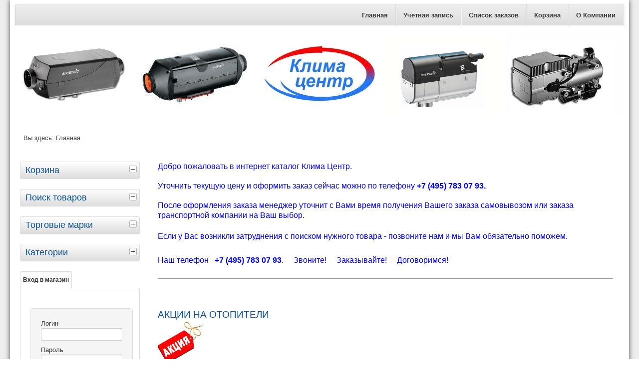

--- FILE ---
content_type: text/html; charset=utf-8
request_url: https://new.klima.ru/index.php/%EF%BF%BD%EF%BF%BD%EF%BF%BD%EF%BF%BD%EF%BF%BD%EF%BF%BD%EF%BF%BD%EF%BF%BD%EF%BF%BD%EF%BF%BD%EF%BF%BD%EF%BF%BD%EF%BF%BD%EF%BF%BD%EF%BF%BD%EF%BF%BD%EF%BF%BD%EF%BF%BD-%EF%BF%BD%EF%BF%BD%EF%BF%BD%EF%BF%BD%EF%BF%BD%EF%BF%BD%EF%BF%BD%EF%BF%BD%EF%BF%BD%EF%BF%BD%EF%BF%BD%EF%BF%BD%EF%BF%BD%EF%BF%BD%EF%BF%BD%EF%BF%BD/by,product_name?keyword=
body_size: 14092
content:
<!DOCTYPE html>
<html lang="ru-ru" dir="ltr">
	<head>
		<meta name="viewport" content="width=device-width, initial-scale=1.0, maximum-scale=3.0, user-scalable=yes"/>
		<meta name="HandheldFriendly" content="true" />
		<meta name="apple-mobile-web-app-capable" content="YES" />
		<meta charset="utf-8" />
	<base href="https://new.klima.ru/index.php/%EF%BF%BD%EF%BF%BD%EF%BF%BD%EF%BF%BD%EF%BF%BD%EF%BF%BD%EF%BF%BD%EF%BF%BD%EF%BF%BD%EF%BF%BD%EF%BF%BD%EF%BF%BD%EF%BF%BD%EF%BF%BD%EF%BF%BD%EF%BF%BD%EF%BF%BD%EF%BF%BD-%EF%BF%BD%EF%BF%BD%EF%BF%BD%EF%BF%BD%EF%BF%BD%EF%BF%BD%EF%BF%BD%EF%BF%BD%EF%BF%BD%EF%BF%BD%EF%BF%BD%EF%BF%BD%EF%BF%BD%EF%BF%BD%EF%BF%BD%EF%BF%BD/by,product_name" />
	<meta name="rights" content="Silver" />
	<meta name="title" content="Добро пожаловать в Клима Центр Магазин" />
	<meta name="description" content=". Подробнее" />
	<meta name="generator" content="Joomla! - Open Source Content Management" />
	<title>Добро пожаловать в Клима Центр Магазин</title>
	<link href="https://new.klima.ru/index.php" rel="canonical" />
	<link href="/templates/vmbeez3/favicon.ico" rel="shortcut icon" type="image/vnd.microsoft.icon" />
	<link href="/components/com_virtuemart/assets/css/vm-ltr-common.css?vmver=81ce425f" rel="stylesheet" />
	<link href="/components/com_virtuemart/assets/css/vm-ltr-site.css?vmver=81ce425f" rel="stylesheet" />
	<link href="/components/com_virtuemart/assets/css/jquery.fancybox-1.3.4.css?vmver=81ce425f" rel="stylesheet" />
	<link href="/plugins/system/jce/css/content.css?cfc49c5fbd8d6ba1215d22118ab78d4c" rel="stylesheet" />
	<link href="/templates/system/css/system.css" rel="stylesheet" />
	<link href="/templates/vmbeez3/css/position.css" rel="stylesheet" media="screen" />
	<link href="/templates/vmbeez3/css/layout.css" rel="stylesheet" media="screen" />
	<link href="/templates/vmbeez3/css/print.css" rel="stylesheet" media="print" />
	<link href="/templates/vmbeez3/css/general.css" rel="stylesheet" media="screen" />
	<link href="/templates/vmbeez3/css/personal.css" rel="stylesheet" media="screen" />
	<script type="application/json" class="joomla-script-options new">{"csrf.token":"28850f5e852289748def871b58bba36e","system.paths":{"root":"","base":""},"joomla.jtext":{"TPL_BEEZ3_ALTOPEN":"is open","TPL_BEEZ3_ALTCLOSE":"is closed","TPL_BEEZ3_TEXTRIGHTOPEN":"Open info","TPL_BEEZ3_TEXTRIGHTCLOSE":"Close info","TPL_BEEZ3_FONTSIZE":"Font size","TPL_BEEZ3_BIGGER":"Bigger","TPL_BEEZ3_RESET":"Reset","TPL_BEEZ3_SMALLER":"Smaller","TPL_BEEZ3_INCREASE_SIZE":"Increase size","TPL_BEEZ3_REVERT_STYLES_TO_DEFAULT":"Revert styles to default","TPL_BEEZ3_DECREASE_SIZE":"Decrease size","TPL_BEEZ3_OPENMENU":"Open Menu","TPL_BEEZ3_CLOSEMENU":"Close Menu"},"system.keepalive":{"interval":3540000,"uri":"\/index.php\/component\/ajax\/?format=json"}}</script>
	<script src="/media/jui/js/jquery.min.js?cfc49c5fbd8d6ba1215d22118ab78d4c" type="c6473f7bffdc52551fa0a9cc-text/javascript"></script>
	<script src="/media/jui/js/jquery-noconflict.js?cfc49c5fbd8d6ba1215d22118ab78d4c" type="c6473f7bffdc52551fa0a9cc-text/javascript"></script>
	<script src="/media/jui/js/jquery-migrate.min.js?cfc49c5fbd8d6ba1215d22118ab78d4c" type="c6473f7bffdc52551fa0a9cc-text/javascript"></script>
	<script src="/components/com_virtuemart/assets/js/jquery-ui.min.js?vmver=1.9.2" type="c6473f7bffdc52551fa0a9cc-text/javascript"></script>
	<script src="/components/com_virtuemart/assets/js/jquery.ui.autocomplete.html.js" type="c6473f7bffdc52551fa0a9cc-text/javascript"></script>
	<script src="/components/com_virtuemart/assets/js/jquery.noconflict.js" async type="c6473f7bffdc52551fa0a9cc-text/javascript"></script>
	<script src="/components/com_virtuemart/assets/js/vmsite.js?vmver=81ce425f" type="c6473f7bffdc52551fa0a9cc-text/javascript"></script>
	<script src="/components/com_virtuemart/assets/js/fancybox/jquery.fancybox-1.3.4.2.pack.js?vmver=1.3.4.2" type="c6473f7bffdc52551fa0a9cc-text/javascript"></script>
	<script src="/components/com_virtuemart/assets/js/vmprices.js?vmver=81ce425f" type="c6473f7bffdc52551fa0a9cc-text/javascript"></script>
	<script src="/components/com_virtuemart/assets/js/dynupdate.js?vmver=81ce425f" type="c6473f7bffdc52551fa0a9cc-text/javascript"></script>
	<script src="/media/system/js/mootools-core.js?cfc49c5fbd8d6ba1215d22118ab78d4c" type="c6473f7bffdc52551fa0a9cc-text/javascript"></script>
	<script src="/media/system/js/core.js?cfc49c5fbd8d6ba1215d22118ab78d4c" type="c6473f7bffdc52551fa0a9cc-text/javascript"></script>
	<script src="/media/system/js/mootools-more.js?cfc49c5fbd8d6ba1215d22118ab78d4c" type="c6473f7bffdc52551fa0a9cc-text/javascript"></script>
	<script src="/media/jui/js/bootstrap.min.js?cfc49c5fbd8d6ba1215d22118ab78d4c" type="c6473f7bffdc52551fa0a9cc-text/javascript"></script>
	<script src="/templates/vmbeez3/javascript/hide.js" type="c6473f7bffdc52551fa0a9cc-text/javascript"></script>
	<script src="/templates/vmbeez3/javascript/respond.src.js" type="c6473f7bffdc52551fa0a9cc-text/javascript"></script>
	<script src="/templates/vmbeez3/javascript/template.js" type="c6473f7bffdc52551fa0a9cc-text/javascript"></script>
	<!--[if lt IE 9]><script src="/media/system/js/polyfill.event.js?cfc49c5fbd8d6ba1215d22118ab78d4c"></script><![endif]-->
	<script src="/media/system/js/keepalive.js?cfc49c5fbd8d6ba1215d22118ab78d4c" type="c6473f7bffdc52551fa0a9cc-text/javascript"></script>
	<script src="/modules/mod_virtuemart_cart/assets/js/update_cart.js?vmver=81ce425f" type="c6473f7bffdc52551fa0a9cc-text/javascript"></script>
	<script type="c6473f7bffdc52551fa0a9cc-text/javascript">
//<![CDATA[ 
if (typeof Virtuemart === "undefined"){
	var Virtuemart = {};}
var vmSiteurl = 'https://new.klima.ru/' ;
Virtuemart.vmSiteurl = vmSiteurl;
var vmLang = '&lang=ru';
Virtuemart.vmLang = vmLang; 
var vmLangTag = 'ru';
Virtuemart.vmLangTag = vmLangTag;
var Itemid = '&Itemid=101';
Virtuemart.addtocart_popup = "1" ; 
var vmCartError = Virtuemart.vmCartError = "Ошибка обновления корзины";
var usefancy = true; //]]>

	var big        = '72%';
	var small      = '53%';
	var bildauf    = '/templates/vmbeez3/images/plus.png';
	var bildzu     = '/templates/vmbeez3/images/minus.png';
	var rightopen  = 'Open info';
	var rightclose = 'Close info';
	var altopen    = 'is open';
	var altclose   = 'is closed';

	</script>

		<!--[if IE 7]><link href="/templates/vmbeez3/css/ie7only.css" rel="stylesheet" /><![endif]-->
		<!--[if lt IE 9]><script src="/media/jui/js/html5.js"></script><![endif]-->
	</head>
	<body id="shadow">
		<div id="all"  style="max-width: 1240px"			>
			<div id="back">
				<header id="header">
										<div id="line">
												<div id="fontsize"></div>
												<h3 class="unseen">Search</h3>
						
					</div>
																<ul class="nav menu mod-list">
<li class="item-101 default current active"><a href="/index.php" >Главная</a></li><li class="item-117"><a href="/index.php/account" >Учетная запись</a></li><li class="item-118"><a href="/index.php/orders" >Список заказов</a></li><li class="item-119"><a href="/index.php/cart" >Корзина</a></li><li class="item-121"><a href="http://www.klima.ru/okomp.htm" >О Компании</a></li></ul>

										<div class="logoheader">
						<h1 id="logo">
																		<span class="header1">
												</span></h1>
					</div><!-- end logoheader -->
					<ul class="skiplinks">
						<li><a href="#main" class="u2">Skip to content</a></li>
						<li><a href="#nav" class="u2">Jump to main navigation and login</a></li>
											</ul>
					<h2 class="unseen">Nav view search</h2>
					<h3 class="unseen">Navigation</h3>
									</header><!-- end header -->
				<div id="contentarea">
					<div id="breadcrumbs">
						
<div class = "breadcrumbs">
<span class="showHere">Вы здесь: </span><span>Главная</span></div>

					</div>

											<nav class="left1"  style="width:20%;min-width:100px"  id="nav">
							
							
<div
	class="moduletable_js "><h3 class="js_heading"> Корзина <a href="#" title="select" onclick="if (!window.__cfRLUnblockHandlers) return false; auf('module_105'); return false" class="opencloselink" id="link_105" data-cf-modified-c6473f7bffdc52551fa0a9cc-=""> <span
	class="no"><img src="/templates/beez3/images/plus.png"
	alt="is closed" />
</span></a></h3> <div class="module_content "
	id="module_105" tabindex="-1">
<!-- Virtuemart 2 Ajax Card -->
<div class="vmCartModule " id="vmCartModule">
	<div class="hiddencontainer" style=" display: none; ">
		<div class="vmcontainer">
			<div class="product_row">
				<span class="quantity"></span>&nbsp;x&nbsp;<span class="product_name"></span>

						<div class="customProductData"></div><br>
			</div>
		</div>
	</div>
	<div class="vm_cart_products">
		<div class="vmcontainer">

				</div>
	</div>

	<div class="total" style="float: right;">
			</div>

<div class="total_products">Корзина пуста</div>
<div class="show_cart">
	</div>
<div style="clear:both;"></div>
<div class="payments-signin-button" ></div><noscript>
Пожалуйста, подождите</noscript>
</div>

</div>
</div>
	
<div
	class="moduletable_js "><h3 class="js_heading"> Поиск товаров <a href="#" title="select" onclick="if (!window.__cfRLUnblockHandlers) return false; auf('module_103'); return false" class="opencloselink" id="link_103" data-cf-modified-c6473f7bffdc52551fa0a9cc-=""> <span
	class="no"><img src="/templates/beez3/images/plus.png"
	alt="is closed" />
</span></a></h3> <div class="module_content "
	id="module_103" tabindex="-1"><!--BEGIN Search Box -->
<form action="/index.php/results,1-54?search=true" method="get">
<div class="search">
	<input name="keyword" id="mod_virtuemart_search" maxlength="20" placeholder="Искать..." class="inputbox" type="text" size="20" /></div>
		<input type="hidden" name="limitstart" value="0" />
		<input type="hidden" name="option" value="com_virtuemart" />
		<input type="hidden" name="view" value="category" />
		<input type="hidden" name="virtuemart_category_id" value="0"/>

	  </form>

<!-- End Search Box --></div>
</div>
	
<div
	class="moduletable_js "><h3 class="js_heading"> Торговые марки <a href="#" title="select" onclick="if (!window.__cfRLUnblockHandlers) return false; auf('module_104'); return false" class="opencloselink" id="link_104" data-cf-modified-c6473f7bffdc52551fa0a9cc-=""> <span
	class="no"><img src="/templates/beez3/images/plus.png"
	alt="is closed" />
</span></a></h3> <div class="module_content "
	id="module_104" tabindex="-1"><div class="vmgroup">


<ul class="vmmanufacturer">
	<li><a href="/index.php/manufacturers/eberspächer">
					<img  loading="lazy"  src="/images/virtuemart/manufacturer/resized/Eberspacher2_0x90.jpg"  alt="Eberspacher2"  />				 <div>Eberspächer</div>
				</a>
	</li>
	</ul><ul class="vmmanufacturer">	<li><a href="/index.php/manufacturers/webasto">
					<img  loading="lazy"  src="/images/virtuemart/manufacturer/resized/webasto_0x90.jpg"  alt="webasto"  />				 <div>Webasto</div>
				</a>
	</li>
	</ul>

</div>
</div>
</div>
	
<div
	class="moduletable_js "><h3 class="js_heading"> Категории <a href="#" title="select" onclick="if (!window.__cfRLUnblockHandlers) return false; auf('module_106'); return false" class="opencloselink" id="link_106" data-cf-modified-c6473f7bffdc52551fa0a9cc-=""> <span
	class="no"><img src="/templates/beez3/images/plus.png"
	alt="is closed" />
</span></a></h3> <div class="module_content "
	id="module_106" tabindex="-1"><ul class="menu" >
	<li >
		<div>
			<a href="/index.php/акции-на-отопители" >АКЦИИ НА ОТОПИТЕЛИ</a>		</div>
			</li>
		<li >
		<div>
			<a href="/index.php/накрышные-кондиционеры" >НАКРЫШНЫЕ КОНДИЦИОНЕРЫ</a>		</div>
			</li>
		<li >
		<div>
			<a href="/index.php/распродажа" >Р А С П Р О Д А Ж А</a>		</div>
			</li>
		<li >
		<div>
			<a href="/index.php/элементы-управления" >ЭЛЕМЕНТЫ УПРАВЛЕНИЯ</a>		</div>
				<ul class="menu">
						<li>
				<div ><a href="/index.php/элементы-управления/eberspächer" >Eberspächer</a></div>
			</li>
						<li>
				<div ><a href="/index.php/элементы-управления/webasto" >Webasto</a></div>
			</li>
						<li>
				<div ><a href="/index.php/элементы-управления/планар" >Планар</a></div>
			</li>
						<li>
				<div ><a href="/index.php/элементы-управления/подключение-к-климату" >Подключение к климату</a></div>
			</li>
					</ul>
			</li>
		<li >
		<div>
			<a href="/index.php/жидкостные-отопители" >ЖИДКОСТНЫЕ ОТОПИТЕЛИ</a>		</div>
				<ul class="menu">
						<li>
				<div ><a href="/index.php/жидкостные-отопители/eberspächer-1" >Eberspächer</a></div>
			</li>
						<li>
				<div ><a href="/index.php/жидкостные-отопители/webasto-1" >Webasto</a></div>
			</li>
					</ul>
			</li>
		<li >
		<div>
			<a href="/index.php/воздушные-отопители" >ВОЗДУШНЫЕ ОТОПИТЕЛИ</a>		</div>
				<ul class="menu">
						<li>
				<div ><a href="/index.php/воздушные-отопители/eberspächer-2" >Eberspächer</a></div>
			</li>
						<li>
				<div ><a href="/index.php/воздушные-отопители/webasto-2" >Webasto</a></div>
			</li>
						<li>
				<div ><a href="/index.php/воздушные-отопители/планар-1" >Планар</a></div>
			</li>
					</ul>
			</li>
		<li >
		<div>
			<a href="/index.php/дополнительные-отопители" >ДОПОЛНИТЕЛЬНЫЕ ОТОПИТЕЛИ</a>		</div>
			</li>
		<li >
		<div>
			<a href="/index.php/тахографы-цифровые" >ТАХОГРАФЫ ЦИФРОВЫЕ</a>		</div>
				<ul class="menu">
						<li>
				<div ><a href="/index.php/тахографы-цифровые/сопутствующие-товары" >Сопутствующие товары</a></div>
			</li>
					</ul>
			</li>
		<li >
		<div>
			<a href="/index.php/вентиляторы-нагнетатели" >ВЕНТИЛЯТОРЫ / НАГНЕТАТЕЛИ</a>		</div>
			</li>
		<li >
		<div>
			<a href="/index.php/выхлопная-система" >ВЫХЛОПНАЯ СИСТЕМА ОТОПИТЕЛЕЙ</a>		</div>
			</li>
		<li >
		<div>
			<a href="/index.php/воздуховоды-дефлекторы" >ВОЗДУХОВОДЫ / ДЕФЛЕКТОРЫ</a>		</div>
				<ul class="menu">
						<li>
				<div ><a href="/index.php/воздуховоды-дефлекторы/дефлекторы" >Дефлекторы</a></div>
			</li>
					</ul>
			</li>
		<li >
		<div>
			<a href="/index.php/горелки-жаровые-трубы" >ГОРЕЛКИ / ТЕПЛООБМЕННИКИ / ЖАРОВЫЕ ТРУБЫ</a>		</div>
			</li>
		<li >
		<div>
			<a href="/index.php/блоки-управления" >БЛОКИ УПРАВЛЕНИЯ</a>		</div>
			</li>
		<li >
		<div>
			<a href="/index.php/датчики" >ДАТЧИКИ</a>		</div>
			</li>
		<li >
		<div>
			<a href="/index.php/прокладки-испарители-сито" >ПРОКЛАДКИ / СИТО / ИСПАРИТЕЛИ</a>		</div>
			</li>
		<li >
		<div>
			<a href="/index.php/для-airtronic-2-4" >ДЛЯ AIRTRONIC 2 / 4</a>		</div>
			</li>
		<li >
		<div>
			<a href="/index.php/для-airtronic-5" >ДЛЯ AIRTRONIC 5</a>		</div>
			</li>
		<li >
		<div>
			<a href="/index.php/для-hydronic-4-5" >ДЛЯ HYDRONIC 4 / 5</a>		</div>
			</li>
		<li >
		<div>
			<a href="/index.php/для-hydronic-ii" >ДЛЯ HYDRONIC II</a>		</div>
			</li>
		<li >
		<div>
			<a href="/index.php/для-hydronic-d10-m10-m12" >ДЛЯ HYDRONIC D10 / M10 / M12</a>		</div>
			</li>
		<li >
		<div>
			<a href="/index.php/для-hydronic-16-24-30-35" >ДЛЯ HYDRONIC 16 / 24 / 30 / 35</a>		</div>
			</li>
		<li >
		<div>
			<a href="/index.php/для-d-b-1lc-d-b-3lc" >ДЛЯ D(B)1LC / D(B)3LC</a>		</div>
			</li>
		<li >
		<div>
			<a href="/index.php/жгуты-проводов-разъёмы" >ЖГУТЫ ПРОВОДОВ / РАЗЪЁМЫ</a>		</div>
			</li>
		<li >
		<div>
			<a href="/index.php/помпы-жидкостные" >ПОМПЫ ЖИДКОСТНЫЕ</a>		</div>
			</li>
		<li >
		<div>
			<a href="/index.php/корпусные-детали" >КОРПУСНЫЕ ДЕТАЛИ</a>		</div>
			</li>
		<li >
		<div>
			<a href="/index.php/webasto-запасные-части" >WEBASTO ЗАПАСНЫЕ ЧАСТИ</a>		</div>
			</li>
		<li >
		<div>
			<a href="/index.php/баки-топливные" >БАКИ ТОПЛИВНЫЕ</a>		</div>
			</li>
		<li >
		<div>
			<a href="/index.php/отопление-для-яхт" >ОТОПЛЕНИЕ ДЛЯ ЯХТ</a>		</div>
			</li>
		<li >
		<div>
			<a href="/index.php/топливные-насосы-подача-топлива" >ПОДАЧА ТОПЛИВА / ТОПЛИВНЫЕ НАСОСЫ</a>		</div>
			</li>
		<li >
		<div>
			<a href="/index.php/свечи-форсунки-катушки" >СВЕЧИ / ФОРСУНКИ / КАТУШКИ</a>		</div>
			</li>
		<li >
		<div>
			<a href="/index.php/хомуты" >ХОМУТЫ</a>		</div>
			</li>
		<li >
		<div>
			<a href="/index.php/диагностическое-оборудование" >ДИАГНОСТИЧЕСКОЕ ОБОРУДОВАНИЕ</a>		</div>
			</li>
	</ul>
</div>
</div>
	
							<div id="area-3" class="tabouter"><ul class="tabs"><li class="tab"><a href="#" id="link_16" class="linkopen" onclick="if (!window.__cfRLUnblockHandlers) return false; tabshow('module_16');return false" data-cf-modified-c6473f7bffdc52551fa0a9cc-="">Вход в магазин</a></li></ul><div tabindex="-1" class="tabcontent tabopen" id="module_16">	<form action="/index.php" method="post" id="login-form" >
		<fieldset class="userdata">
	<p id="form-login-username">
		<label for="modlgn-username">Логин</label>
		<input id="modlgn-username" type="text" name="username" class="inputbox"  size="18" />
	</p>
	<p id="form-login-password">
		<label for="modlgn-passwd">Пароль</label>
		<input id="modlgn-passwd" type="password" name="password" class="inputbox" size="18" />
	</p>
			<div id="form-login-secretkey" class="control-group">
			<div class="controls">
									<div class="input-prepend input-append">
						<label for="modlgn-secretkey">Секретный код</label>
						<input id="modlgn-secretkey" autocomplete="off" type="text" name="secretkey" class="input-small" tabindex="0" size="18" />
					</div>
							</div>
		</div>
				<p id="form-login-remember">
			<label for="modlgn-remember">Запомнить меня</label>
			<input id="modlgn-remember" type="checkbox" name="remember" class="inputbox" value="yes"/>
		</p>
		<input type="submit" name="Submit" class="button" value="Войти" />
	<input type="hidden" name="option" value="com_users" />
	<input type="hidden" name="task" value="user.login" />
	<input type="hidden" name="return" value="[base64]" />
	<input type="hidden" name="28850f5e852289748def871b58bba36e" value="1" />	<ul>
		<li>
			<a href="/index.php/component/users/?view=reset&amp;Itemid=101">
			Забыли пароль?</a>
		</li>
		<li>
			<a href="/index.php/component/users/?view=remind&amp;Itemid=101">
			Забыли логин?</a>
		</li>
			</ul>
		</fieldset>
	</form>
</div></div>
						</nav><!-- end navi -->
					
					<div id="wrapper2"
					style="width:76%;min-width:200px" >
						<div id="main">

							
							<div id="system-message-container">
	</div>

							 <div class="category-view"> 	<div class="vendor-store-desc">
		<p><span style="font-size: 12pt; color: #0000ff;">Добро пожаловать в интернет каталог Клима Центр. </span></p>
<p><span style="font-size: 12pt; color: #0000ff;">Уточнить текущую цену и оформить заказ сейчас можно по телефону <strong>+7 (495) 783 07 93.</strong></span></p>
<p><span style="font-size: 12pt; color: #0000ff;">После оформления заказа менеджер уточнит с Вами время получения Вашего заказа самовывозом или заказа транспортной компании на Ваш выбор.</span></p>
<p style="font-size: 12pt; color: #0000ff;">Если у Вас возникли затруднения c поиском нужного товара - позвоните нам и мы Вам обязательно поможем.</p>
<p style="font-size: 12pt; color: #0000ff;">Наш телефон   <strong>+7 (495) 783 07 93</strong>.     Звоните!     Заказывайте!     Договоримся!</p>
<hr />
<p style="font-size: 12pt; color: #0000ff;"> </p>	</div>
<div class="category_description">
	</div>

<div class="category-view">

  <div class="row">
            <div class="category floatleft width33 vertical-separator">
      <div class="spacer">
        <h2>
          <a href="/index.php/акции-на-отопители" title="АКЦИИ НА ОТОПИТЕЛИ"  >
          АКЦИИ НА ОТОПИТЕЛИ          <br />
          <img  class="browseCategoryImage"  loading="lazy"  src="/images/virtuemart/category/resized/akciya_0x90.jpg"  alt="akciya"  />          </a>
        </h2>
      </div>
    </div>
	        <div class="category floatleft width33 vertical-separator">
      <div class="spacer">
        <h2>
          <a href="/index.php/накрышные-кондиционеры" title="НАКРЫШНЫЕ КОНДИЦИОНЕРЫ"  >
          НАКРЫШНЫЕ КОНДИЦИОНЕРЫ          <br />
          <img  class="browseCategoryImage"  loading="lazy"  src="/images/virtuemart/category/resized/cond_0x90.jpg"  alt="cond"  />          </a>
        </h2>
      </div>
    </div>
	        <div class="category floatleft width33 ">
      <div class="spacer">
        <h2>
          <a href="/index.php/распродажа" title="Р А С П Р О Д А Ж А"  >
          Р А С П Р О Д А Ж А          <br />
          <img  class="browseCategoryImage"  loading="lazy"  src="/images/virtuemart/category/resized/money_0x90.jpg"  alt="money"  />          </a>
        </h2>
      </div>
    </div>
	        <div class="clear"></div>
	</div>
		    	    <div class="horizontal-separator"></div>
	      <div class="row">
            <div class="category floatleft width33 vertical-separator">
      <div class="spacer">
        <h2>
          <a href="/index.php/элементы-управления" title="ЭЛЕМЕНТЫ УПРАВЛЕНИЯ"  >
          ЭЛЕМЕНТЫ УПРАВЛЕНИЯ          <br />
          <img  class="browseCategoryImage"  loading="lazy"  src="/images/virtuemart/category/resized/units_0x90.jpg"  alt="units"  />          </a>
        </h2>
      </div>
    </div>
	        <div class="category floatleft width33 vertical-separator">
      <div class="spacer">
        <h2>
          <a href="/index.php/жидкостные-отопители" title="ЖИДКОСТНЫЕ ОТОПИТЕЛИ"  >
          ЖИДКОСТНЫЕ ОТОПИТЕЛИ          <br />
          <img  class="browseCategoryImage"  loading="lazy"  src="/images/virtuemart/category/resized/Water_0x90.jpg"  alt="Water"  />          </a>
        </h2>
      </div>
    </div>
	        <div class="category floatleft width33 ">
      <div class="spacer">
        <h2>
          <a href="/index.php/воздушные-отопители" title="ВОЗДУШНЫЕ ОТОПИТЕЛИ"  >
          ВОЗДУШНЫЕ ОТОПИТЕЛИ          <br />
          <img  class="browseCategoryImage"  loading="lazy"  src="/images/virtuemart/category/resized/_________________581749c18a1e4_0x90.jpg"  alt="_________________581749c18a1e4"  />          </a>
        </h2>
      </div>
    </div>
	        <div class="clear"></div>
	</div>
		    	    <div class="horizontal-separator"></div>
	      <div class="row">
            <div class="category floatleft width33 vertical-separator">
      <div class="spacer">
        <h2>
          <a href="/index.php/дополнительные-отопители" title="ДОПОЛНИТЕЛЬНЫЕ ОТОПИТЕЛИ"  >
          ДОПОЛНИТЕЛЬНЫЕ ОТОПИТЕЛИ          <br />
          <img  class="browseCategoryImage"  loading="lazy"  src="/images/virtuemart/category/resized/Xeros42009_0x90.jpg"  alt="Xeros42009"  />          </a>
        </h2>
      </div>
    </div>
	        <div class="category floatleft width33 vertical-separator">
      <div class="spacer">
        <h2>
          <a href="/index.php/тахографы-цифровые" title="ТАХОГРАФЫ ЦИФРОВЫЕ"  >
          ТАХОГРАФЫ ЦИФРОВЫЕ          <br />
          <img  class="browseCategoryImage"  loading="lazy"  src="/images/virtuemart/category/resized/tacho_0x90.jpg"  alt="tacho"  />          </a>
        </h2>
      </div>
    </div>
	        <div class="category floatleft width33 ">
      <div class="spacer">
        <h2>
          <a href="/index.php/вентиляторы-нагнетатели" title="ВЕНТИЛЯТОРЫ / НАГНЕТАТЕЛИ"  >
          ВЕНТИЛЯТОРЫ / НАГНЕТАТЕЛИ          <br />
          <img  class="browseCategoryImage"  loading="lazy"  src="/images/virtuemart/category/resized/_________________5894667c78ee11_0x90.jpg"  alt="_________________5894667c78ee11"  />          </a>
        </h2>
      </div>
    </div>
	        <div class="clear"></div>
	</div>
		    	    <div class="horizontal-separator"></div>
	      <div class="row">
            <div class="category floatleft width33 vertical-separator">
      <div class="spacer">
        <h2>
          <a href="/index.php/выхлопная-система" title="ВЫХЛОПНАЯ СИСТЕМА ОТОПИТЕЛЕЙ"  >
          ВЫХЛОПНАЯ СИСТЕМА ОТОПИТЕЛЕЙ          <br />
          <img  class="browseCategoryImage"  loading="lazy"  src="/images/virtuemart/category/resized/_________________5890799c71c_0x90.jpg"  alt="_________________5890799c71c"  />          </a>
        </h2>
      </div>
    </div>
	        <div class="category floatleft width33 vertical-separator">
      <div class="spacer">
        <h2>
          <a href="/index.php/воздуховоды-дефлекторы" title="ВОЗДУХОВОДЫ / ДЕФЛЕКТОРЫ"  >
          ВОЗДУХОВОДЫ / ДЕФЛЕКТОРЫ          <br />
          <img  class="browseCategoryImage"  loading="lazy"  src="/images/virtuemart/category/resized/_________________56c84f8453c4c_0x90.jpg"  alt="_________________56c84f8453c4c"  />          </a>
        </h2>
      </div>
    </div>
	        <div class="category floatleft width33 ">
      <div class="spacer">
        <h2>
          <a href="/index.php/горелки-жаровые-трубы" title="ГОРЕЛКИ / ТЕПЛООБМЕННИКИ / ЖАРОВЫЕ ТРУБЫ"  >
          ГОРЕЛКИ / ТЕПЛООБМЕННИКИ / ЖАРОВЫЕ ТРУБЫ          <br />
          <img  class="browseCategoryImage"  loading="lazy"  src="/images/virtuemart/category/resized/горелки_0x90.jpg"  alt="горелки"  />          </a>
        </h2>
      </div>
    </div>
	        <div class="clear"></div>
	</div>
		    	    <div class="horizontal-separator"></div>
	      <div class="row">
            <div class="category floatleft width33 vertical-separator">
      <div class="spacer">
        <h2>
          <a href="/index.php/блоки-управления" title="БЛОКИ УПРАВЛЕНИЯ"  >
          БЛОКИ УПРАВЛЕНИЯ          <br />
          <img  class="browseCategoryImage"  loading="lazy"  src="/images/virtuemart/category/resized/Units8_0x90.jpg"  alt="Units8"  />          </a>
        </h2>
      </div>
    </div>
	        <div class="category floatleft width33 vertical-separator">
      <div class="spacer">
        <h2>
          <a href="/index.php/датчики" title="ДАТЧИКИ"  >
          ДАТЧИКИ          <br />
          <img  class="browseCategoryImage"  loading="lazy"  src="/images/virtuemart/category/resized/_______________56c59e6d72c4c_200x200_0x90.jpg"  alt="_______________56c59e6d72c4c_200x200"  />          </a>
        </h2>
      </div>
    </div>
	        <div class="category floatleft width33 ">
      <div class="spacer">
        <h2>
          <a href="/index.php/прокладки-испарители-сито" title="ПРОКЛАДКИ / СИТО / ИСПАРИТЕЛИ"  >
          ПРОКЛАДКИ / СИТО / ИСПАРИТЕЛИ          <br />
          <img  class="browseCategoryImage"  loading="lazy"  src="/images/virtuemart/category/resized/_________________57f223a403e6f_0x90.jpg"  alt="_________________57f223a403e6f"  />          </a>
        </h2>
      </div>
    </div>
	        <div class="clear"></div>
	</div>
		    	    <div class="horizontal-separator"></div>
	      <div class="row">
            <div class="category floatleft width33 vertical-separator">
      <div class="spacer">
        <h2>
          <a href="/index.php/для-airtronic-2-4" title="ДЛЯ AIRTRONIC 2 / 4"  >
          ДЛЯ AIRTRONIC 2 / 4          <br />
          <img  class="browseCategoryImage"  loading="lazy"  src="/images/virtuemart/category/resized/D2D46_0x90.jpg"  alt="D2D46"  />          </a>
        </h2>
      </div>
    </div>
	        <div class="category floatleft width33 vertical-separator">
      <div class="spacer">
        <h2>
          <a href="/index.php/для-airtronic-5" title="ДЛЯ AIRTRONIC 5"  >
          ДЛЯ AIRTRONIC 5          <br />
          <img  class="browseCategoryImage"  loading="lazy"  src="/images/virtuemart/category/resized/D59_0x90.jpg"  alt="D59"  />          </a>
        </h2>
      </div>
    </div>
	        <div class="category floatleft width33 ">
      <div class="spacer">
        <h2>
          <a href="/index.php/для-hydronic-4-5" title="ДЛЯ HYDRONIC 4 / 5"  >
          ДЛЯ HYDRONIC 4 / 5          <br />
          <img  class="browseCategoryImage"  loading="lazy"  src="/images/virtuemart/category/resized/Hydronic_D4_5829b0d526bb1_0x90.jpg"  alt="Hydronic_D4_5829b0d526bb1"  />          </a>
        </h2>
      </div>
    </div>
	        <div class="clear"></div>
	</div>
		    	    <div class="horizontal-separator"></div>
	      <div class="row">
            <div class="category floatleft width33 vertical-separator">
      <div class="spacer">
        <h2>
          <a href="/index.php/для-hydronic-ii" title="ДЛЯ HYDRONIC II"  >
          ДЛЯ HYDRONIC II          <br />
          <img  class="browseCategoryImage"  loading="lazy"  src="/images/virtuemart/category/resized/HydronicII4_0x90.jpg"  alt="HydronicII4"  />          </a>
        </h2>
      </div>
    </div>
	        <div class="category floatleft width33 vertical-separator">
      <div class="spacer">
        <h2>
          <a href="/index.php/для-hydronic-d10-m10-m12" title="ДЛЯ HYDRONIC D10 / M10 / M12"  >
          ДЛЯ HYDRONIC D10 / M10 / M12          <br />
          <img  class="browseCategoryImage"  loading="lazy"  src="/images/virtuemart/category/resized/_hydro10_0x90.jpg"  alt="_hydro10"  />          </a>
        </h2>
      </div>
    </div>
	        <div class="category floatleft width33 ">
      <div class="spacer">
        <h2>
          <a href="/index.php/для-hydronic-16-24-30-35" title="ДЛЯ HYDRONIC 16 / 24 / 30 / 35"  >
          ДЛЯ HYDRONIC 16 / 24 / 30 / 35          <br />
          <img  class="browseCategoryImage"  loading="lazy"  src="/images/virtuemart/category/resized/Hydronic_16_35_Kompakt_office_0x90.jpg"  alt="Hydronic_16_35_Kompakt_office"  />          </a>
        </h2>
      </div>
    </div>
	        <div class="clear"></div>
	</div>
		    	    <div class="horizontal-separator"></div>
	      <div class="row">
            <div class="category floatleft width33 vertical-separator">
      <div class="spacer">
        <h2>
          <a href="/index.php/для-d-b-1lc-d-b-3lc" title="ДЛЯ D(B)1LC / D(B)3LC"  >
          ДЛЯ D(B)1LC / D(B)3LC          <br />
          <img  class="browseCategoryImage"  loading="lazy"  src="/images/virtuemart/category/resized/B1LC_C3_0x90.jpg"  alt="B1LC_C3"  />          </a>
        </h2>
      </div>
    </div>
	        <div class="category floatleft width33 vertical-separator">
      <div class="spacer">
        <h2>
          <a href="/index.php/жгуты-проводов-разъёмы" title="ЖГУТЫ ПРОВОДОВ / РАЗЪЁМЫ"  >
          ЖГУТЫ ПРОВОДОВ / РАЗЪЁМЫ          <br />
          <img  class="browseCategoryImage"  loading="lazy"  src="/images/virtuemart/category/resized/жгут_0x90.jpg"  alt="жгут"  />          </a>
        </h2>
      </div>
    </div>
	        <div class="category floatleft width33 ">
      <div class="spacer">
        <h2>
          <a href="/index.php/помпы-жидкостные" title="ПОМПЫ ЖИДКОСТНЫЕ"  >
          ПОМПЫ ЖИДКОСТНЫЕ          <br />
          <img  class="browseCategoryImage"  loading="lazy"  src="/images/virtuemart/category/resized/помпы_0x90.jpg"  alt="помпы"  />          </a>
        </h2>
      </div>
    </div>
	        <div class="clear"></div>
	</div>
		    	    <div class="horizontal-separator"></div>
	      <div class="row">
            <div class="category floatleft width33 vertical-separator">
      <div class="spacer">
        <h2>
          <a href="/index.php/корпусные-детали" title="КОРПУСНЫЕ ДЕТАЛИ"  >
          КОРПУСНЫЕ ДЕТАЛИ          <br />
          <img  class="browseCategoryImage"  loading="lazy"  src="/images/virtuemart/category/resized/_________________56c836ab22061_0x90.jpg"  alt="_________________56c836ab22061"  />          </a>
        </h2>
      </div>
    </div>
	        <div class="category floatleft width33 vertical-separator">
      <div class="spacer">
        <h2>
          <a href="/index.php/webasto-запасные-части" title="WEBASTO ЗАПАСНЫЕ ЧАСТИ"  >
          WEBASTO ЗАПАСНЫЕ ЧАСТИ          <br />
          <img  class="browseCategoryImage"  loading="lazy"  src="/images/virtuemart/category/resized/_________________598467ec29709_0x90.jpg"  alt="_________________598467ec29709"  />          </a>
        </h2>
      </div>
    </div>
	        <div class="category floatleft width33 ">
      <div class="spacer">
        <h2>
          <a href="/index.php/баки-топливные" title="БАКИ ТОПЛИВНЫЕ"  >
          БАКИ ТОПЛИВНЫЕ          <br />
          <img  class="browseCategoryImage"  loading="lazy"  src="/images/virtuemart/category/resized/Tank6_0x90.jpg"  alt="Tank6"  />          </a>
        </h2>
      </div>
    </div>
	        <div class="clear"></div>
	</div>
		    	    <div class="horizontal-separator"></div>
	      <div class="row">
            <div class="category floatleft width33 vertical-separator">
      <div class="spacer">
        <h2>
          <a href="/index.php/отопление-для-яхт" title="ОТОПЛЕНИЕ ДЛЯ ЯХТ"  >
          ОТОПЛЕНИЕ ДЛЯ ЯХТ          <br />
          <img  class="browseCategoryImage"  loading="lazy"  src="/images/virtuemart/category/resized/BOAT_KLIMA_0x90.jpg"  alt="BOAT_KLIMA"  />          </a>
        </h2>
      </div>
    </div>
	        <div class="category floatleft width33 vertical-separator">
      <div class="spacer">
        <h2>
          <a href="/index.php/топливные-насосы-подача-топлива" title="ПОДАЧА ТОПЛИВА / ТОПЛИВНЫЕ НАСОСЫ"  >
          ПОДАЧА ТОПЛИВА / ТОПЛИВНЫЕ НАСОСЫ          <br />
          <img  class="browseCategoryImage"  loading="lazy"  src="/images/virtuemart/category/resized/_________________5874b3db99150_0x90.jpg"  alt="_________________5874b3db99150"  />          </a>
        </h2>
      </div>
    </div>
	        <div class="category floatleft width33 ">
      <div class="spacer">
        <h2>
          <a href="/index.php/свечи-форсунки-катушки" title="СВЕЧИ / ФОРСУНКИ / КАТУШКИ"  >
          СВЕЧИ / ФОРСУНКИ / КАТУШКИ          <br />
          <img  class="browseCategoryImage"  loading="lazy"  src="/images/virtuemart/category/resized/свечи_0x90.jpg"  alt="свечи"  />          </a>
        </h2>
      </div>
    </div>
	        <div class="clear"></div>
	</div>
		    	    <div class="horizontal-separator"></div>
	      <div class="row">
            <div class="category floatleft width33 vertical-separator">
      <div class="spacer">
        <h2>
          <a href="/index.php/хомуты" title="ХОМУТЫ"  >
          ХОМУТЫ          <br />
          <img  class="browseCategoryImage"  loading="lazy"  src="/images/virtuemart/category/resized/_____________59773fb20a741_0x90.jpg"  alt="_____________59773fb20a741"  />          </a>
        </h2>
      </div>
    </div>
	        <div class="category floatleft width33 vertical-separator">
      <div class="spacer">
        <h2>
          <a href="/index.php/диагностическое-оборудование" title="ДИАГНОСТИЧЕСКОЕ ОБОРУДОВАНИЕ"  >
          ДИАГНОСТИЧЕСКОЕ ОБОРУДОВАНИЕ          <br />
          <img  class="browseCategoryImage"  loading="lazy"  src="/images/virtuemart/category/resized/диагностика_0x90.jpg"  alt="диагностика"  />          </a>
        </h2>
      </div>
    </div>
	    		<div class="clear"></div>
	</div>
	</div><div class="browse-view">

<div class="orderby-displaynumber">
	<div class="floatleft vm-order-list">
		<div class="orderlistcontainer"><div class="title">Сортировать по</div><div class="activeOrder"><a title=" +/-" href="/index.php/by,product_name?keyword=">Название товара  +/-</a></div><div class="orderlist"><div><a title="Артикул" href="/index.php/by,product_sku?keyword=">Артикул</a></div><div><a title="Название производителя" href="/index.php/by,mf_name?keyword=">Название производителя</a></div><div><a title="Порядок" href="/index.php/by,ordering?keyword=">Порядок</a></div></div></div>		 <div class="orderlistcontainer"><div class="title">Производитель: </div><div class="activeOrder">Выбрать производителя</div><div class="orderlist"><div><a title="Eberspächer" href="/index.php/manufacturer/eberspächer/by,product_name?keyword=">Eberspächer</a></div><div><a title="Webasto" href="/index.php/manufacturer/webasto/by,product_name?keyword=">Webasto</a></div></div></div><div class="clear"></div>	</div>
	<div class="vm-pagination vm-pagination-top">
		<ul><li class="pagination-start"><span class="pagenav">В начало</span></li><li class="pagination-prev"><span class="pagenav">Назад</span></li><li><span class="pagenav">1</span></li><li><a  title="2" href="/index.php/by,product_name/results,55-108" class="pagenav">2</a></li><li><a  title="3" href="/index.php/by,product_name/results,109-162" class="pagenav">3</a></li><li><a  title="4" href="/index.php/by,product_name/results,163-216" class="pagenav">4</a></li><li><a  title="5" href="/index.php/by,product_name/results,217-270" class="pagenav">5</a></li><li><a  title="6" href="/index.php/by,product_name/results,271-324" class="pagenav">6</a></li><li><a  title="7" href="/index.php/by,product_name/results,325-378" class="pagenav">7</a></li><li><a  title="8" href="/index.php/by,product_name/results,379-432" class="pagenav">8</a></li><li><a  title="9" href="/index.php/by,product_name/results,433-486" class="pagenav">9</a></li><li class="pagination-next"><a rel="next" title="Вперед" href="/index.php/by,product_name/results,55-108" class="pagenav">Вперед</a></li><li class="pagination-end"><a  title="В конец" href="/index.php/by,product_name/results,433-486" class="pagenav">В конец</a></li></ul>		<span class="vm-page-counter">Страница 1 из 9</span>
	</div>
	<div class="floatright display-number">
Показано 1 - 54 из 477<br/><select id="limit" name="limit" class="inputbox" size="1" onchange="if (!window.__cfRLUnblockHandlers) return false; window.top.location.href=this.options[this.selectedIndex].value" data-cf-modified-c6473f7bffdc52551fa0a9cc-="">
	<option value="/index.php/by,product_name/results,1-15?keyword=">15</option>
	<option value="/index.php/by,product_name/results,1-30?keyword=">30</option>
	<option value="/index.php/by,product_name?keyword=" selected="selected">54</option>
	<option value="/index.php/by,product_name/results,1-60?keyword=">60</option>
	<option value="/index.php/by,product_name/results,1-150?keyword=">150</option>
</select>
</div>

	<div class="clear"></div>
</div> <!-- end of orderby-displaynumber -->


		<div class="featured-view">
	  <h4>Выделенные товары</h4>
				<div class="row">
			<div class="product vm-col vm-col-3 vertical-separator">
		<div class="spacer product-container" data-vm="product-container">
			<div class="vm-product-media-container">

					<a title="Hydronic 3 D4E 12V с базовым мк и Easy Start" href="/index.php/жидкостные-отопители/hydronic-s3-b4e-12v-4-kwt-13-detail">
						<img  class="browseProductImage"  loading="lazy"  src="/images/virtuemart/product/resized/Hydronic_3_year_0x90.jpg"  alt="Hydronic_3_year"  />					</a>

			</div>

			<div class="vm-product-rating-container">
							</div>


				<div class="vm-product-descr-container-1">
					<h2><a href="/index.php/жидкостные-отопители/hydronic-s3-b4e-12v-4-kwt-13-detail" >Hydronic 3 D4E 12V с базовым мк и Easy Start</a></h2>
										<p class="product_s_desc">
						293325114101

Гарантия 3 года! МК без подключения ...											</p>
							</div>


						<div class="vm3pr-0"> <div class="product-price" id="productPrice14" data-vm="product-prices">
	</div>				<div class="clear"></div>
			</div>
						<div class="vm3pr-0"> 	<div class="addtocart-area">
		<form method="post" class="product js-recalculate" action="/index.php" autocomplete="off" >
			<div class="vm-customfields-wrap">
							</div>			
							<input type="hidden" name="option" value="com_virtuemart"/>
			<input type="hidden" name="view" value="cart"/>
			<input type="hidden" name="virtuemart_product_id[]" value="14"/>
			<input type="hidden" name="pname" value="Hydronic 3 D4E 12V с базовым мк и Easy Start"/>
			<input type="hidden" name="pid" value="14"/>
			<input type="hidden" name="Itemid" value="101"/>		</form>

	</div>

			</div>

			<div class="vm-details-button">
				<a href="/index.php/жидкостные-отопители/hydronic-s3-b4e-12v-4-kwt-13-detail" title="Hydronic 3 D4E 12V с базовым мк и Easy Start" class="product-details">Описание товара</a>			</div>
				</div>
	</div>

		<div class="product vm-col vm-col-3 vertical-separator">
		<div class="spacer product-container" data-vm="product-container">
			<div class="vm-product-media-container">

					<a title="Airtronic D4 24V с монтажным комплектом" href="/index.php/воздушные-отопители/airtronic-d2-12v-2-kwt-1-2-3-detail">
						<img  class="browseProductImage"  loading="lazy"  src="/images/virtuemart/product/resized/D4_0x90.jpg"  alt="D4"  />					</a>

			</div>

			<div class="vm-product-rating-container">
							</div>


				<div class="vm-product-descr-container-1">
					<h2><a href="/index.php/воздушные-отопители/airtronic-d2-12v-2-kwt-1-2-3-detail" >Airtronic D4 24V с монтажным комплектом</a></h2>
										<p class="product_s_desc">
						293320990001
Гарантия 2 года! Цена без устройства ...											</p>
							</div>


						<div class="vm3pr-0"> <div class="product-price" id="productPrice4" data-vm="product-prices">
	</div>				<div class="clear"></div>
			</div>
						<div class="vm3pr-0"> 	<div class="addtocart-area">
		<form method="post" class="product js-recalculate" action="/index.php" autocomplete="off" >
			<div class="vm-customfields-wrap">
							</div>			
							<input type="hidden" name="option" value="com_virtuemart"/>
			<input type="hidden" name="view" value="cart"/>
			<input type="hidden" name="virtuemart_product_id[]" value="4"/>
			<input type="hidden" name="pname" value="Airtronic D4 24V с монтажным комплектом"/>
			<input type="hidden" name="pid" value="4"/>
			<input type="hidden" name="Itemid" value="101"/>		</form>

	</div>

			</div>

			<div class="vm-details-button">
				<a href="/index.php/воздушные-отопители/airtronic-d2-12v-2-kwt-1-2-3-detail" title="Airtronic D4 24V с монтажным комплектом" class="product-details">Описание товара</a>			</div>
				</div>
	</div>

		<div class="product vm-col vm-col-3 ">
		<div class="spacer product-container" data-vm="product-container">
			<div class="vm-product-media-container">

					<a title="Hydronic 3 B4E 12V с базовым мк4 и Easy Start" href="/index.php/жидкостные-отопители/hydronic-s3-b4e-12v-4-kwt-detail">
						<img  class="browseProductImage"  loading="lazy"  src="/images/virtuemart/product/resized/Hydronic_3_year_0x90.jpg"  alt="Hydronic_3_year"  />					</a>

			</div>

			<div class="vm-product-rating-container">
							</div>


				<div class="vm-product-descr-container-1">
					<h2><a href="/index.php/жидкостные-отопители/hydronic-s3-b4e-12v-4-kwt-detail" >Hydronic 3 B4E 12V с базовым мк4 и Easy Start</a></h2>
										<p class="product_s_desc">
						293320114101

Гарантия 3 года! Монтажный комплект без ...											</p>
							</div>


						<div class="vm3pr-0"> <div class="product-price" id="productPrice13" data-vm="product-prices">
	</div>				<div class="clear"></div>
			</div>
						<div class="vm3pr-0"> 	<div class="addtocart-area">
		<form method="post" class="product js-recalculate" action="/index.php" autocomplete="off" >
			<div class="vm-customfields-wrap">
							</div>			
							<input type="hidden" name="option" value="com_virtuemart"/>
			<input type="hidden" name="view" value="cart"/>
			<input type="hidden" name="virtuemart_product_id[]" value="13"/>
			<input type="hidden" name="pname" value="Hydronic 3 B4E 12V с базовым мк4 и Easy Start"/>
			<input type="hidden" name="pid" value="13"/>
			<input type="hidden" name="Itemid" value="101"/>		</form>

	</div>

			</div>

			<div class="vm-details-button">
				<a href="/index.php/жидкостные-отопители/hydronic-s3-b4e-12v-4-kwt-detail" title="Hydronic 3 B4E 12V с базовым мк4 и Easy Start" class="product-details">Описание товара</a>			</div>
				</div>
	</div>

	    <div class="clear"></div>
  </div>
          <div class="clear"></div>
  </div>
    	<div class="products-view">
	  <h4>Товары</h4>
				<div class="row">
			<div class="product vm-col vm-col-3 vertical-separator">
		<div class="spacer product-container" data-vm="product-container">
			<div class="vm-product-media-container">

					<a title="Airtronic B4 12V 4 kWt" href="/index.php/воздушные-отопители/airtronic-b4-12v-4-kwt-detail">
						<img  class="browseProductImage"  loading="lazy"  src="/images/virtuemart/product/resized/Airtronic_B4_57dac56aab4b3_0x90.jpg"  alt="Airtronic_B4_57dac56aab4b3"  />					</a>

			</div>

			<div class="vm-product-rating-container">
							</div>


				<div class="vm-product-descr-container-1">
					<h2><a href="/index.php/воздушные-отопители/airtronic-b4-12v-4-kwt-detail" >Airtronic B4 12V 4 kWt</a></h2>
										<p class="product_s_desc">
						201812050000
Цена без монтажного комплекта, без устройства ...											</p>
							</div>


						<div class="vm3pr-0"> <div class="product-price" id="productPrice468" data-vm="product-prices">
	<span class="price-crossed" ></span></div>				<div class="clear"></div>
			</div>
						<div class="vm3pr-0"> 	<div class="addtocart-area">
		<form method="post" class="product js-recalculate" action="/index.php" autocomplete="off" >
			<div class="vm-customfields-wrap">
							</div>			
							<input type="hidden" name="option" value="com_virtuemart"/>
			<input type="hidden" name="view" value="cart"/>
			<input type="hidden" name="virtuemart_product_id[]" value="468"/>
			<input type="hidden" name="pname" value="Airtronic B4 12V 4 kWt"/>
			<input type="hidden" name="pid" value="468"/>
			<input type="hidden" name="Itemid" value="101"/>		</form>

	</div>

			</div>

			<div class="vm-details-button">
				<a href="/index.php/воздушные-отопители/airtronic-b4-12v-4-kwt-detail" title="Airtronic B4 12V 4 kWt" class="product-details">Описание товара</a>			</div>
				</div>
	</div>

		<div class="product vm-col vm-col-3 vertical-separator">
		<div class="spacer product-container" data-vm="product-container">
			<div class="vm-product-media-container">

					<a title="Airtronic B5 12V 5kWt" href="/index.php/воздушные-отопители/airtronic-b5-12v-5kwt-detail">
						<img  class="browseProductImage"  loading="lazy"  src="/images/virtuemart/product/resized/Airtronic_D5__12_57e13e5a6c0dd_0x90.jpg"  alt="Airtronic_D5__12_57e13e5a6c0dd"  />					</a>

			</div>

			<div class="vm-product-rating-container">
							</div>


				<div class="vm-product-descr-container-1">
					<h2><a href="/index.php/воздушные-отопители/airtronic-b5-12v-5kwt-detail" >Airtronic B5 12V 5kWt</a></h2>
										<p class="product_s_desc">
						201859050000
Цена без монтажного комплекта, без устройства ...											</p>
							</div>


						<div class="vm3pr-0"> <div class="product-price" id="productPrice469" data-vm="product-prices">
	<span class="price-crossed" ></span></div>				<div class="clear"></div>
			</div>
						<div class="vm3pr-0"> 	<div class="addtocart-area">
		<form method="post" class="product js-recalculate" action="/index.php" autocomplete="off" >
			<div class="vm-customfields-wrap">
							</div>			
							<input type="hidden" name="option" value="com_virtuemart"/>
			<input type="hidden" name="view" value="cart"/>
			<input type="hidden" name="virtuemart_product_id[]" value="469"/>
			<input type="hidden" name="pname" value="Airtronic B5 12V 5kWt"/>
			<input type="hidden" name="pid" value="469"/>
			<input type="hidden" name="Itemid" value="101"/>		</form>

	</div>

			</div>

			<div class="vm-details-button">
				<a href="/index.php/воздушные-отопители/airtronic-b5-12v-5kwt-detail" title="Airtronic B5 12V 5kWt" class="product-details">Описание товара</a>			</div>
				</div>
	</div>

		<div class="product vm-col vm-col-3 ">
		<div class="spacer product-container" data-vm="product-container">
			<div class="vm-product-media-container">

					<a title="Airtronic D2 12V 2 kWt" href="/index.php/воздушные-отопители/airtronic-d2-12v-2-kwt-detail">
						<img  class="browseProductImage"  loading="lazy"  src="/images/virtuemart/product/resized/Airtronic_D2_0x90.jpg"  alt="Airtronic_D2"  />					</a>

			</div>

			<div class="vm-product-rating-container">
							</div>


				<div class="vm-product-descr-container-1">
					<h2><a href="/index.php/воздушные-отопители/airtronic-d2-12v-2-kwt-detail" >Airtronic D2 12V 2 kWt</a></h2>
										<p class="product_s_desc">
						252675050000
Цена включает в себя воздуховод, дефлектор и ...											</p>
							</div>


						<div class="vm3pr-0"> <div class="product-price" id="productPrice1" data-vm="product-prices">
	<span class="price-crossed" ></span></div>				<div class="clear"></div>
			</div>
						<div class="vm3pr-0"> 	<div class="addtocart-area">
		<form method="post" class="product js-recalculate" action="/index.php" autocomplete="off" >
			<div class="vm-customfields-wrap">
							</div>			
							<input type="hidden" name="option" value="com_virtuemart"/>
			<input type="hidden" name="view" value="cart"/>
			<input type="hidden" name="virtuemart_product_id[]" value="1"/>
			<input type="hidden" name="pname" value="Airtronic D2 12V 2 kWt"/>
			<input type="hidden" name="pid" value="1"/>
			<input type="hidden" name="Itemid" value="101"/>		</form>

	</div>

			</div>

			<div class="vm-details-button">
				<a href="/index.php/воздушные-отопители/airtronic-d2-12v-2-kwt-detail" title="Airtronic D2 12V 2 kWt" class="product-details">Описание товара</a>			</div>
				</div>
	</div>

	    <div class="clear"></div>
  </div>
      	<div class="horizontal-separator"></div>
			<div class="row">
			<div class="product vm-col vm-col-3 vertical-separator">
		<div class="spacer product-container" data-vm="product-container">
			<div class="vm-product-media-container">

					<a title="Airtronic D2 24V 2 kWt" href="/index.php/воздушные-отопители/airtronic-d2-12v-2-kwt-1-detail">
						<img  class="browseProductImage"  loading="lazy"  src="/images/virtuemart/product/resized/Airtronic_D2_0x90.jpg"  alt="Airtronic_D2"  />					</a>

			</div>

			<div class="vm-product-rating-container">
							</div>


				<div class="vm-product-descr-container-1">
					<h2><a href="/index.php/воздушные-отопители/airtronic-d2-12v-2-kwt-1-detail" >Airtronic D2 24V 2 kWt</a></h2>
										<p class="product_s_desc">
						252676050000
Цена включает в себя воздуховод, дефлектор и ...											</p>
							</div>


						<div class="vm3pr-0"> <div class="product-price" id="productPrice2" data-vm="product-prices">
	<span class="price-crossed" ></span></div>				<div class="clear"></div>
			</div>
						<div class="vm3pr-0"> 	<div class="addtocart-area">
		<form method="post" class="product js-recalculate" action="/index.php" autocomplete="off" >
			<div class="vm-customfields-wrap">
							</div>			
							<input type="hidden" name="option" value="com_virtuemart"/>
			<input type="hidden" name="view" value="cart"/>
			<input type="hidden" name="virtuemart_product_id[]" value="2"/>
			<input type="hidden" name="pname" value="Airtronic D2 24V 2 kWt"/>
			<input type="hidden" name="pid" value="2"/>
			<input type="hidden" name="Itemid" value="101"/>		</form>

	</div>

			</div>

			<div class="vm-details-button">
				<a href="/index.php/воздушные-отопители/airtronic-d2-12v-2-kwt-1-detail" title="Airtronic D2 24V 2 kWt" class="product-details">Описание товара</a>			</div>
				</div>
	</div>

		<div class="product vm-col vm-col-3 vertical-separator">
		<div class="spacer product-container" data-vm="product-container">
			<div class="vm-product-media-container">

					<a title="Airtronic D4 12V 4 kWt" href="/index.php/воздушные-отопители/airtronic-d4-12v-4-kwt-detail">
						<img  class="browseProductImage"  loading="lazy"  src="/images/virtuemart/product/resized/D46_0x90.jpg"  alt="D46"  />					</a>

			</div>

			<div class="vm-product-rating-container">
							</div>


				<div class="vm-product-descr-container-1">
					<h2><a href="/index.php/воздушные-отопители/airtronic-d4-12v-4-kwt-detail" >Airtronic D4 12V 4 kWt</a></h2>
										<p class="product_s_desc">
						252113050000
Цена без монтажного комплекта, без устройства ...											</p>
							</div>


						<div class="vm3pr-0"> <div class="product-price" id="productPrice470" data-vm="product-prices">
	<span class="price-crossed" ></span></div>				<div class="clear"></div>
			</div>
						<div class="vm3pr-0"> 	<div class="addtocart-area">
		<form method="post" class="product js-recalculate" action="/index.php" autocomplete="off" >
			<div class="vm-customfields-wrap">
							</div>			
							<input type="hidden" name="option" value="com_virtuemart"/>
			<input type="hidden" name="view" value="cart"/>
			<input type="hidden" name="virtuemart_product_id[]" value="470"/>
			<input type="hidden" name="pname" value="Airtronic D4 12V 4 kWt"/>
			<input type="hidden" name="pid" value="470"/>
			<input type="hidden" name="Itemid" value="101"/>		</form>

	</div>

			</div>

			<div class="vm-details-button">
				<a href="/index.php/воздушные-отопители/airtronic-d4-12v-4-kwt-detail" title="Airtronic D4 12V 4 kWt" class="product-details">Описание товара</a>			</div>
				</div>
	</div>

		<div class="product vm-col vm-col-3 ">
		<div class="spacer product-container" data-vm="product-container">
			<div class="vm-product-media-container">

					<a title="Airtronic D5 12V 5kWt" href="/index.php/воздушные-отопители/airtronic-b5-12v-5kwt-469-detail">
						<img  class="browseProductImage"  loading="lazy"  src="/images/virtuemart/product/resized/Airtronic_D5__12_57e13e5a6c0dd_0x90.jpg"  alt="Airtronic_D5__12_57e13e5a6c0dd"  />					</a>

			</div>

			<div class="vm-product-rating-container">
							</div>


				<div class="vm-product-descr-container-1">
					<h2><a href="/index.php/воздушные-отопители/airtronic-b5-12v-5kwt-469-detail" >Airtronic D5 12V 5kWt</a></h2>
										<p class="product_s_desc">
						252361050000
Цена без монтажного комплекта, без устройства ...											</p>
							</div>


						<div class="vm3pr-0"> <div class="product-price" id="productPrice471" data-vm="product-prices">
	<span class="price-crossed" ></span></div>				<div class="clear"></div>
			</div>
						<div class="vm3pr-0"> 	<div class="addtocart-area">
		<form method="post" class="product js-recalculate" action="/index.php" autocomplete="off" >
			<div class="vm-customfields-wrap">
							</div>			
							<input type="hidden" name="option" value="com_virtuemart"/>
			<input type="hidden" name="view" value="cart"/>
			<input type="hidden" name="virtuemart_product_id[]" value="471"/>
			<input type="hidden" name="pname" value="Airtronic D5 12V 5kWt"/>
			<input type="hidden" name="pid" value="471"/>
			<input type="hidden" name="Itemid" value="101"/>		</form>

	</div>

			</div>

			<div class="vm-details-button">
				<a href="/index.php/воздушные-отопители/airtronic-b5-12v-5kwt-469-detail" title="Airtronic D5 12V 5kWt" class="product-details">Описание товара</a>			</div>
				</div>
	</div>

	    <div class="clear"></div>
  </div>
      	<div class="horizontal-separator"></div>
			<div class="row">
			<div class="product vm-col vm-col-3 vertical-separator">
		<div class="spacer product-container" data-vm="product-container">
			<div class="vm-product-media-container">

					<a title="Airtronic D8LC 24V" href="/index.php/воздушные-отопители/airtronic-d8lc-24v-detail">
						<img  class="browseProductImage"  loading="lazy"  src="/images/virtuemart/product/resized/Airtronic_D8LC___57ea4413dce75_0x90.jpg"  alt="Airtronic_D8LC___57ea4413dce75"  />					</a>

			</div>

			<div class="vm-product-rating-container">
							</div>


				<div class="vm-product-descr-container-1">
					<h2><a href="/index.php/воздушные-отопители/airtronic-d8lc-24v-detail" >Airtronic D8LC 24V</a></h2>
										<p class="product_s_desc">
						251891000000
Цена без монтажного комплекта, под заказ											</p>
							</div>


						<div class="vm3pr-0"> <div class="product-price" id="productPrice473" data-vm="product-prices">
	<span class="price-crossed" ></span></div>				<div class="clear"></div>
			</div>
						<div class="vm3pr-0"> 	<div class="addtocart-area">
		<form method="post" class="product js-recalculate" action="/index.php" autocomplete="off" >
			<div class="vm-customfields-wrap">
							</div>			
							<input type="hidden" name="option" value="com_virtuemart"/>
			<input type="hidden" name="view" value="cart"/>
			<input type="hidden" name="virtuemart_product_id[]" value="473"/>
			<input type="hidden" name="pname" value="Airtronic D8LC 24V"/>
			<input type="hidden" name="pid" value="473"/>
			<input type="hidden" name="Itemid" value="101"/>		</form>

	</div>

			</div>

			<div class="vm-details-button">
				<a href="/index.php/воздушные-отопители/airtronic-d8lc-24v-detail" title="Airtronic D8LC 24V" class="product-details">Описание товара</a>			</div>
				</div>
	</div>

		<div class="product vm-col vm-col-3 vertical-separator">
		<div class="spacer product-container" data-vm="product-container">
			<div class="vm-product-media-container">

					<a title="Airtronic L D5 24V 5kWt" href="/index.php/воздушные-отопители/airtronic-b5-12v-5kwt-469-471-detail">
						<img  class="browseProductImage"  loading="lazy"  src="/images/virtuemart/product/resized/Airtronic_D5__12_57e13e5a6c0dd_0x90.jpg"  alt="Airtronic_D5__12_57e13e5a6c0dd"  />					</a>

			</div>

			<div class="vm-product-rating-container">
							</div>


				<div class="vm-product-descr-container-1">
					<h2><a href="/index.php/воздушные-отопители/airtronic-b5-12v-5kwt-469-471-detail" >Airtronic L D5 24V 5kWt</a></h2>
										<p class="product_s_desc">
						252362050000
Цена без монтажного комплекта, без устройства ...											</p>
							</div>


						<div class="vm3pr-0"> <div class="product-price" id="productPrice472" data-vm="product-prices">
	<span class="price-crossed" ></span></div>				<div class="clear"></div>
			</div>
						<div class="vm3pr-0"> 	<div class="addtocart-area">
		<form method="post" class="product js-recalculate" action="/index.php" autocomplete="off" >
			<div class="vm-customfields-wrap">
							</div>			
							<input type="hidden" name="option" value="com_virtuemart"/>
			<input type="hidden" name="view" value="cart"/>
			<input type="hidden" name="virtuemart_product_id[]" value="472"/>
			<input type="hidden" name="pname" value="Airtronic L D5 24V 5kWt"/>
			<input type="hidden" name="pid" value="472"/>
			<input type="hidden" name="Itemid" value="101"/>		</form>

	</div>

			</div>

			<div class="vm-details-button">
				<a href="/index.php/воздушные-отопители/airtronic-b5-12v-5kwt-469-471-detail" title="Airtronic L D5 24V 5kWt" class="product-details">Описание товара</a>			</div>
				</div>
	</div>

		<div class="product vm-col vm-col-3 ">
		<div class="spacer product-container" data-vm="product-container">
			<div class="vm-product-media-container">

					<a title="Airtronic M D4 24V 4 kWt" href="/index.php/воздушные-отопители/airtronic-d2-12v-2-kwt-1-2-detail">
						<img  class="browseProductImage"  loading="lazy"  src="/images/virtuemart/product/resized/D4_0x90.jpg"  alt="D4"  />					</a>

			</div>

			<div class="vm-product-rating-container">
							</div>


				<div class="vm-product-descr-container-1">
					<h2><a href="/index.php/воздушные-отопители/airtronic-d2-12v-2-kwt-1-2-detail" >Airtronic M D4 24V 4 kWt</a></h2>
										<p class="product_s_desc">
						252114050000
Цена без монтажного комплекта, без устройства ...											</p>
							</div>


						<div class="vm3pr-0"> <div class="product-price" id="productPrice3" data-vm="product-prices">
	<span class="price-crossed" ></span></div>				<div class="clear"></div>
			</div>
						<div class="vm3pr-0"> 	<div class="addtocart-area">
		<form method="post" class="product js-recalculate" action="/index.php" autocomplete="off" >
			<div class="vm-customfields-wrap">
							</div>			
							<input type="hidden" name="option" value="com_virtuemart"/>
			<input type="hidden" name="view" value="cart"/>
			<input type="hidden" name="virtuemart_product_id[]" value="3"/>
			<input type="hidden" name="pname" value="Airtronic M D4 24V 4 kWt"/>
			<input type="hidden" name="pid" value="3"/>
			<input type="hidden" name="Itemid" value="101"/>		</form>

	</div>

			</div>

			<div class="vm-details-button">
				<a href="/index.php/воздушные-отопители/airtronic-d2-12v-2-kwt-1-2-detail" title="Airtronic M D4 24V 4 kWt" class="product-details">Описание товара</a>			</div>
				</div>
	</div>

	    <div class="clear"></div>
  </div>
      	<div class="horizontal-separator"></div>
			<div class="row">
			<div class="product vm-col vm-col-3 vertical-separator">
		<div class="spacer product-container" data-vm="product-container">
			<div class="vm-product-media-container">

					<a title="Hydronic  M-II D12 24V" href="/index.php/жидкостные-отопители/hydronic-d12-24v-detail">
						<img  class="browseProductImage"  loading="lazy"  src="/images/virtuemart/product/resized/Hydronic_M12_57d95aff474625_0x90.jpg"  alt="Hydronic_M12_57d95aff474625"  />					</a>

			</div>

			<div class="vm-product-rating-container">
							</div>


				<div class="vm-product-descr-container-1">
					<h2><a href="/index.php/жидкостные-отопители/hydronic-d12-24v-detail" >Hydronic  M-II D12 24V</a></h2>
										<p class="product_s_desc">
						252473050000 / 252725050000
Цена без монтажного комплекта, ...											</p>
							</div>


						<div class="vm3pr-0"> <div class="product-price" id="productPrice449" data-vm="product-prices">
	<span class="price-crossed" ></span></div>				<div class="clear"></div>
			</div>
						<div class="vm3pr-0"> 	<div class="addtocart-area">
		<form method="post" class="product js-recalculate" action="/index.php" autocomplete="off" >
			<div class="vm-customfields-wrap">
							</div>			
							<input type="hidden" name="option" value="com_virtuemart"/>
			<input type="hidden" name="view" value="cart"/>
			<input type="hidden" name="virtuemart_product_id[]" value="449"/>
			<input type="hidden" name="pname" value="Hydronic  M-II D12 24V"/>
			<input type="hidden" name="pid" value="449"/>
			<input type="hidden" name="Itemid" value="101"/>		</form>

	</div>

			</div>

			<div class="vm-details-button">
				<a href="/index.php/жидкостные-отопители/hydronic-d12-24v-detail" title="Hydronic  M-II D12 24V" class="product-details">Описание товара</a>			</div>
				</div>
	</div>

		<div class="product vm-col vm-col-3 vertical-separator">
		<div class="spacer product-container" data-vm="product-container">
			<div class="vm-product-media-container">

					<a title="Hydronic 3 B4E 12V с расширенным мк 4 kWt" href="/index.php/жидкостные-отопители/hydronic-s3-b4e-12v-4-kwt-1-434-detail">
						<img  class="browseProductImage"  loading="lazy"  src="/images/virtuemart/product/resized/Hydronic_3_year7_0x90.jpg"  alt="Hydronic_3_year7"  />					</a>

			</div>

			<div class="vm-product-rating-container">
							</div>


				<div class="vm-product-descr-container-1">
					<h2><a href="/index.php/жидкостные-отопители/hydronic-s3-b4e-12v-4-kwt-1-434-detail" >Hydronic 3 B4E 12V с расширенным мк 4 kWt</a></h2>
										<p class="product_s_desc">
						293320114131
Гарантия 3 года! Монтажный комплект с ...											</p>
							</div>


						<div class="vm3pr-0"> <div class="product-price" id="productPrice435" data-vm="product-prices">
	<span class="price-crossed" ></span></div>				<div class="clear"></div>
			</div>
						<div class="vm3pr-0"> 	<div class="addtocart-area">
		<form method="post" class="product js-recalculate" action="/index.php" autocomplete="off" >
			<div class="vm-customfields-wrap">
							</div>			
							<input type="hidden" name="option" value="com_virtuemart"/>
			<input type="hidden" name="view" value="cart"/>
			<input type="hidden" name="virtuemart_product_id[]" value="435"/>
			<input type="hidden" name="pname" value="Hydronic 3 B4E 12V с расширенным мк 4 kWt"/>
			<input type="hidden" name="pid" value="435"/>
			<input type="hidden" name="Itemid" value="101"/>		</form>

	</div>

			</div>

			<div class="vm-details-button">
				<a href="/index.php/жидкостные-отопители/hydronic-s3-b4e-12v-4-kwt-1-434-detail" title="Hydronic 3 B4E 12V с расширенным мк 4 kWt" class="product-details">Описание товара</a>			</div>
				</div>
	</div>

		<div class="product vm-col vm-col-3 ">
		<div class="spacer product-container" data-vm="product-container">
			<div class="vm-product-media-container">

					<a title="Hydronic 3 B5E 12V 5kWt" href="/index.php/жидкостные-отопители/hydronic-s3-b5e-12v-5kwt-detail">
						<img  class="browseProductImage"  loading="lazy"  src="/images/virtuemart/product/resized/Hydronic_3_year6_0x90.jpg"  alt="Hydronic_3_year6"  />					</a>

			</div>

			<div class="vm-product-rating-container">
							</div>


				<div class="vm-product-descr-container-1">
					<h2><a href="/index.php/жидкостные-отопители/hydronic-s3-b5e-12v-5kwt-detail" >Hydronic 3 B5E 12V 5kWt</a></h2>
										<p class="product_s_desc">
						201993050000
Гарантия 3 года! Цена без монтажного ...											</p>
							</div>


						<div class="vm3pr-0"> <div class="product-price" id="productPrice437" data-vm="product-prices">
	<span class="price-crossed" ></span></div>				<div class="clear"></div>
			</div>
						<div class="vm3pr-0"> 	<div class="addtocart-area">
		<form method="post" class="product js-recalculate" action="/index.php" autocomplete="off" >
			<div class="vm-customfields-wrap">
							</div>			
							<input type="hidden" name="option" value="com_virtuemart"/>
			<input type="hidden" name="view" value="cart"/>
			<input type="hidden" name="virtuemart_product_id[]" value="437"/>
			<input type="hidden" name="pname" value="Hydronic 3 B5E 12V 5kWt"/>
			<input type="hidden" name="pid" value="437"/>
			<input type="hidden" name="Itemid" value="101"/>		</form>

	</div>

			</div>

			<div class="vm-details-button">
				<a href="/index.php/жидкостные-отопители/hydronic-s3-b5e-12v-5kwt-detail" title="Hydronic 3 B5E 12V 5kWt" class="product-details">Описание товара</a>			</div>
				</div>
	</div>

	    <div class="clear"></div>
  </div>
      	<div class="horizontal-separator"></div>
			<div class="row">
			<div class="product vm-col vm-col-3 vertical-separator">
		<div class="spacer product-container" data-vm="product-container">
			<div class="vm-product-media-container">

					<a title="Hydronic 3 D4E 12V с оригинальным мк 4 kWt" href="/index.php/жидкостные-отопители/hydronic-s3-d4e-12v-4-kwt-detail">
						<img  class="browseProductImage"  loading="lazy"  src="/images/virtuemart/product/resized/Hydronic_3_year4_0x90.jpg"  alt="Hydronic_3_year4"  />					</a>

			</div>

			<div class="vm-product-rating-container">
							</div>


				<div class="vm-product-descr-container-1">
					<h2><a href="/index.php/жидкостные-отопители/hydronic-s3-d4e-12v-4-kwt-detail" >Hydronic 3 D4E 12V с оригинальным мк 4 kWt</a></h2>
										<p class="product_s_desc">
						293325114161
Гарантия 3 года! МК с подключением климата и ...											</p>
							</div>


						<div class="vm3pr-0"> <div class="product-price" id="productPrice450" data-vm="product-prices">
	<span class="price-crossed" ></span></div>				<div class="clear"></div>
			</div>
						<div class="vm3pr-0"> 	<div class="addtocart-area">
		<form method="post" class="product js-recalculate" action="/index.php" autocomplete="off" >
			<div class="vm-customfields-wrap">
							</div>			
							<input type="hidden" name="option" value="com_virtuemart"/>
			<input type="hidden" name="view" value="cart"/>
			<input type="hidden" name="virtuemart_product_id[]" value="450"/>
			<input type="hidden" name="pname" value="Hydronic 3 D4E 12V с оригинальным мк 4 kWt"/>
			<input type="hidden" name="pid" value="450"/>
			<input type="hidden" name="Itemid" value="101"/>		</form>

	</div>

			</div>

			<div class="vm-details-button">
				<a href="/index.php/жидкостные-отопители/hydronic-s3-d4e-12v-4-kwt-detail" title="Hydronic 3 D4E 12V с оригинальным мк 4 kWt" class="product-details">Описание товара</a>			</div>
				</div>
	</div>

		<div class="product vm-col vm-col-3 vertical-separator">
		<div class="spacer product-container" data-vm="product-container">
			<div class="vm-product-media-container">

					<a title="Hydronic 3 D4E 12V с расширенным мк 4 kWt" href="/index.php/жидкостные-отопители/hydronic-s3-b4e-12v-4-kwt-13-14-detail">
						<img  class="browseProductImage"  loading="lazy"  src="/images/virtuemart/product/resized/Hydronic_3_year_0x90.jpg"  alt="Hydronic_3_year"  />					</a>

			</div>

			<div class="vm-product-rating-container">
							</div>


				<div class="vm-product-descr-container-1">
					<h2><a href="/index.php/жидкостные-отопители/hydronic-s3-b4e-12v-4-kwt-13-14-detail" >Hydronic 3 D4E 12V с расширенным мк 4 kWt</a></h2>
										<p class="product_s_desc">
						293325114131
Гарантия 3 года! МК с подключением климата ...											</p>
							</div>


						<div class="vm3pr-0"> <div class="product-price" id="productPrice436" data-vm="product-prices">
	<span class="price-crossed" ></span></div>				<div class="clear"></div>
			</div>
						<div class="vm3pr-0"> 	<div class="addtocart-area">
		<form method="post" class="product js-recalculate" action="/index.php" autocomplete="off" >
			<div class="vm-customfields-wrap">
							</div>			
							<input type="hidden" name="option" value="com_virtuemart"/>
			<input type="hidden" name="view" value="cart"/>
			<input type="hidden" name="virtuemart_product_id[]" value="436"/>
			<input type="hidden" name="pname" value="Hydronic 3 D4E 12V с расширенным мк 4 kWt"/>
			<input type="hidden" name="pid" value="436"/>
			<input type="hidden" name="Itemid" value="101"/>		</form>

	</div>

			</div>

			<div class="vm-details-button">
				<a href="/index.php/жидкостные-отопители/hydronic-s3-b4e-12v-4-kwt-13-14-detail" title="Hydronic 3 D4E 12V с расширенным мк 4 kWt" class="product-details">Описание товара</a>			</div>
				</div>
	</div>

		<div class="product vm-col vm-col-3 ">
		<div class="spacer product-container" data-vm="product-container">
			<div class="vm-product-media-container">

					<a title="Hydronic 3 D5E 12V 5kWt" href="/index.php/жидкостные-отопители/hydronic-s3-d5e-12v-5kwt-detail">
						<img  class="browseProductImage"  loading="lazy"  src="/images/virtuemart/product/resized/Hydronic_3_year2_0x90.jpg"  alt="Hydronic_3_year2"  />					</a>

			</div>

			<div class="vm-product-rating-container">
							</div>


				<div class="vm-product-descr-container-1">
					<h2><a href="/index.php/жидкостные-отопители/hydronic-s3-d5e-12v-5kwt-detail" >Hydronic 3 D5E 12V 5kWt</a></h2>
										<p class="product_s_desc">
						252912050000
Гарантия 3 года! Цена без монтажного ...											</p>
							</div>


						<div class="vm3pr-0"> <div class="product-price" id="productPrice438" data-vm="product-prices">
	<span class="price-crossed" ></span></div>				<div class="clear"></div>
			</div>
						<div class="vm3pr-0"> 	<div class="addtocart-area">
		<form method="post" class="product js-recalculate" action="/index.php" autocomplete="off" >
			<div class="vm-customfields-wrap">
							</div>			
							<input type="hidden" name="option" value="com_virtuemart"/>
			<input type="hidden" name="view" value="cart"/>
			<input type="hidden" name="virtuemart_product_id[]" value="438"/>
			<input type="hidden" name="pname" value="Hydronic 3 D5E 12V 5kWt"/>
			<input type="hidden" name="pid" value="438"/>
			<input type="hidden" name="Itemid" value="101"/>		</form>

	</div>

			</div>

			<div class="vm-details-button">
				<a href="/index.php/жидкостные-отопители/hydronic-s3-d5e-12v-5kwt-detail" title="Hydronic 3 D5E 12V 5kWt" class="product-details">Описание товара</a>			</div>
				</div>
	</div>

	    <div class="clear"></div>
  </div>
      	<div class="horizontal-separator"></div>
			<div class="row">
			<div class="product vm-col vm-col-3 vertical-separator">
		<div class="spacer product-container" data-vm="product-container">
			<div class="vm-product-media-container">

					<a title="Hydronic 30 L2  24V" href="/index.php/жидкостные-отопители/hydronic-30-l2-24v-detail">
						<img  class="browseProductImage"  loading="lazy"  src="/images/virtuemart/product/resized/252599020000_0x90.jpg"  alt="252599020000"  />					</a>

			</div>

			<div class="vm-product-rating-container">
							</div>


				<div class="vm-product-descr-container-1">
					<h2><a href="/index.php/жидкостные-отопители/hydronic-30-l2-24v-detail" >Hydronic 30 L2  24V</a></h2>
										<p class="product_s_desc">
						252599020000
без жидкостного насоса											</p>
							</div>


						<div class="vm3pr-0"> <div class="product-price" id="productPrice445" data-vm="product-prices">
	<span class="price-crossed" ></span></div>				<div class="clear"></div>
			</div>
						<div class="vm3pr-0"> 	<div class="addtocart-area">
		<form method="post" class="product js-recalculate" action="/index.php" autocomplete="off" >
			<div class="vm-customfields-wrap">
							</div>			
							<input type="hidden" name="option" value="com_virtuemart"/>
			<input type="hidden" name="view" value="cart"/>
			<input type="hidden" name="virtuemart_product_id[]" value="445"/>
			<input type="hidden" name="pname" value="Hydronic 30 L2  24V"/>
			<input type="hidden" name="pid" value="445"/>
			<input type="hidden" name="Itemid" value="101"/>		</form>

	</div>

			</div>

			<div class="vm-details-button">
				<a href="/index.php/жидкостные-отопители/hydronic-30-l2-24v-detail" title="Hydronic 30 L2  24V" class="product-details">Описание товара</a>			</div>
				</div>
	</div>

		<div class="product vm-col vm-col-3 vertical-separator">
		<div class="spacer product-container" data-vm="product-container">
			<div class="vm-product-media-container">

					<a title="Hydronic B5WS" href="/index.php/жидкостные-отопители/hydronic-b5ws-с-монтажным-комплектом-detail">
						<img  class="browseProductImage"  loading="lazy"  src="/images/virtuemart/product/resized/Hydronic_B5WS_57ea53603d543_0x90.jpg"  alt="Hydronic_B5WS_57ea53603d543"  />					</a>

			</div>

			<div class="vm-product-rating-container">
							</div>


				<div class="vm-product-descr-container-1">
					<h2><a href="/index.php/жидкостные-отопители/hydronic-b5ws-с-монтажным-комплектом-detail" >Hydronic B5WS</a></h2>
										<p class="product_s_desc">
						Снят с производства, недоступен для заказа											</p>
							</div>


						<div class="vm3pr-0"> <div class="product-price" id="productPrice7" data-vm="product-prices">
	</div>				<div class="clear"></div>
			</div>
						<div class="vm3pr-0"> 	<div class="addtocart-area">
		<form method="post" class="product js-recalculate" action="/index.php" autocomplete="off" >
			<div class="vm-customfields-wrap">
							</div>			
							<input type="hidden" name="option" value="com_virtuemart"/>
			<input type="hidden" name="view" value="cart"/>
			<input type="hidden" name="virtuemart_product_id[]" value="7"/>
			<input type="hidden" name="pname" value="Hydronic B5WS"/>
			<input type="hidden" name="pid" value="7"/>
			<input type="hidden" name="Itemid" value="101"/>		</form>

	</div>

			</div>

			<div class="vm-details-button">
				<a href="/index.php/жидкостные-отопители/hydronic-b5ws-с-монтажным-комплектом-detail" title="Hydronic B5WS" class="product-details">Описание товара</a>			</div>
				</div>
	</div>

		<div class="product vm-col vm-col-3 ">
		<div class="spacer product-container" data-vm="product-container">
			<div class="vm-product-media-container">

					<a title="Hydronic B5WS Compact" href="/index.php/жидкостные-отопители/hydronic-b5wscompact-с-монтажным-комплектом-detail">
						<img  class="browseProductImage"  loading="lazy"  src="/images/virtuemart/product/resized/Hydronic_D5WSC_57ea5ada0b246_0x90.jpg"  alt="Hydronic_D5WSC_57ea5ada0b246"  />					</a>

			</div>

			<div class="vm-product-rating-container">
							</div>


				<div class="vm-product-descr-container-1">
					<h2><a href="/index.php/жидкостные-отопители/hydronic-b5wscompact-с-монтажным-комплектом-detail" >Hydronic B5WS Compact</a></h2>
										<p class="product_s_desc">
						Снят с производства, недоступен для заказа											</p>
							</div>


						<div class="vm3pr-0"> <div class="product-price" id="productPrice8" data-vm="product-prices">
	</div>				<div class="clear"></div>
			</div>
						<div class="vm3pr-0"> 	<div class="addtocart-area">
		<form method="post" class="product js-recalculate" action="/index.php" autocomplete="off" >
			<div class="vm-customfields-wrap">
							</div>			
							<input type="hidden" name="option" value="com_virtuemart"/>
			<input type="hidden" name="view" value="cart"/>
			<input type="hidden" name="virtuemart_product_id[]" value="8"/>
			<input type="hidden" name="pname" value="Hydronic B5WS Compact"/>
			<input type="hidden" name="pid" value="8"/>
			<input type="hidden" name="Itemid" value="101"/>		</form>

	</div>

			</div>

			<div class="vm-details-button">
				<a href="/index.php/жидкостные-отопители/hydronic-b5wscompact-с-монтажным-комплектом-detail" title="Hydronic B5WS Compact" class="product-details">Описание товара</a>			</div>
				</div>
	</div>

	    <div class="clear"></div>
  </div>
      	<div class="horizontal-separator"></div>
			<div class="row">
			<div class="product vm-col vm-col-3 vertical-separator">
		<div class="spacer product-container" data-vm="product-container">
			<div class="vm-product-media-container">

					<a title="Hydronic D10W 12V" href="/index.php/жидкостные-отопители/hydronic-d10w-12v-detail">
						<img  class="browseProductImage"  loading="lazy"  src="/images/virtuemart/product/resized/Hydronic_D10_57ee21c08275a_0x90.jpg"  alt="Hydronic_D10_57ee21c08275a"  />					</a>

			</div>

			<div class="vm-product-rating-container">
							</div>


				<div class="vm-product-descr-container-1">
					<h2><a href="/index.php/жидкостные-отопители/hydronic-d10w-12v-detail" >Hydronic D10W 12V</a></h2>
										<p class="product_s_desc">
						252160050000
Цена без монтажного комплекта, без устройства ...											</p>
							</div>


						<div class="vm3pr-0"> <div class="product-price" id="productPrice447" data-vm="product-prices">
	<span class="price-crossed" ></span></div>				<div class="clear"></div>
			</div>
						<div class="vm3pr-0"> 	<div class="addtocart-area">
		<form method="post" class="product js-recalculate" action="/index.php" autocomplete="off" >
			<div class="vm-customfields-wrap">
							</div>			
							<input type="hidden" name="option" value="com_virtuemart"/>
			<input type="hidden" name="view" value="cart"/>
			<input type="hidden" name="virtuemart_product_id[]" value="447"/>
			<input type="hidden" name="pname" value="Hydronic D10W 12V"/>
			<input type="hidden" name="pid" value="447"/>
			<input type="hidden" name="Itemid" value="101"/>		</form>

	</div>

			</div>

			<div class="vm-details-button">
				<a href="/index.php/жидкостные-отопители/hydronic-d10w-12v-detail" title="Hydronic D10W 12V" class="product-details">Описание товара</a>			</div>
				</div>
	</div>

		<div class="product vm-col vm-col-3 vertical-separator">
		<div class="spacer product-container" data-vm="product-container">
			<div class="vm-product-media-container">

					<a title="Hydronic D10W 24V" href="/index.php/жидкостные-отопители/hydronic-d10w-12v-447-detail">
						<img  class="browseProductImage"  loading="lazy"  src="/images/virtuemart/product/resized/Hydronic_D10_57ee21c08275a_0x90.jpg"  alt="Hydronic_D10_57ee21c08275a"  />					</a>

			</div>

			<div class="vm-product-rating-container">
							</div>


				<div class="vm-product-descr-container-1">
					<h2><a href="/index.php/жидкостные-отопители/hydronic-d10w-12v-447-detail" >Hydronic D10W 24V</a></h2>
										<p class="product_s_desc">
						252161050000
Цена без монтажного комплекта, без устройства ...											</p>
							</div>


						<div class="vm3pr-0"> <div class="product-price" id="productPrice448" data-vm="product-prices">
	<span class="price-crossed" ></span></div>				<div class="clear"></div>
			</div>
						<div class="vm3pr-0"> 	<div class="addtocart-area">
		<form method="post" class="product js-recalculate" action="/index.php" autocomplete="off" >
			<div class="vm-customfields-wrap">
							</div>			
							<input type="hidden" name="option" value="com_virtuemart"/>
			<input type="hidden" name="view" value="cart"/>
			<input type="hidden" name="virtuemart_product_id[]" value="448"/>
			<input type="hidden" name="pname" value="Hydronic D10W 24V"/>
			<input type="hidden" name="pid" value="448"/>
			<input type="hidden" name="Itemid" value="101"/>		</form>

	</div>

			</div>

			<div class="vm-details-button">
				<a href="/index.php/жидкостные-отопители/hydronic-d10w-12v-447-detail" title="Hydronic D10W 24V" class="product-details">Описание товара</a>			</div>
				</div>
	</div>

		<div class="product vm-col vm-col-3 ">
		<div class="spacer product-container" data-vm="product-container">
			<div class="vm-product-media-container">

					<a title="Hydronic D5WS" href="/index.php/жидкостные-отопители/hydronic-b5ws-с-монтажным-комплектом-7-detail">
						<img  class="browseProductImage"  loading="lazy"  src="/images/virtuemart/product/resized/Hydronic_B5WS_57ea53603d543_0x90.jpg"  alt="Hydronic_B5WS_57ea53603d543"  />					</a>

			</div>

			<div class="vm-product-rating-container">
							</div>


				<div class="vm-product-descr-container-1">
					<h2><a href="/index.php/жидкостные-отопители/hydronic-b5ws-с-монтажным-комплектом-7-detail" >Hydronic D5WS</a></h2>
										<p class="product_s_desc">
						Снят с производства, недоступен для заказа											</p>
							</div>


						<div class="vm3pr-0"> <div class="product-price" id="productPrice11" data-vm="product-prices">
	</div>				<div class="clear"></div>
			</div>
						<div class="vm3pr-0"> 	<div class="addtocart-area">
		<form method="post" class="product js-recalculate" action="/index.php" autocomplete="off" >
			<div class="vm-customfields-wrap">
							</div>			
							<input type="hidden" name="option" value="com_virtuemart"/>
			<input type="hidden" name="view" value="cart"/>
			<input type="hidden" name="virtuemart_product_id[]" value="11"/>
			<input type="hidden" name="pname" value="Hydronic D5WS"/>
			<input type="hidden" name="pid" value="11"/>
			<input type="hidden" name="Itemid" value="101"/>		</form>

	</div>

			</div>

			<div class="vm-details-button">
				<a href="/index.php/жидкостные-отопители/hydronic-b5ws-с-монтажным-комплектом-7-detail" title="Hydronic D5WS" class="product-details">Описание товара</a>			</div>
				</div>
	</div>

	    <div class="clear"></div>
  </div>
      	<div class="horizontal-separator"></div>
			<div class="row">
			<div class="product vm-col vm-col-3 vertical-separator">
		<div class="spacer product-container" data-vm="product-container">
			<div class="vm-product-media-container">

					<a title="Hydronic D5WS 24V" href="/index.php/жидкостные-отопители/hydronic-d5ws-24v-detail">
						<img  class="browseProductImage"  loading="lazy"  src="/images/virtuemart/product/resized/Hydronic_D5WS_57ea5a20f316e4_0x90.jpg"  alt="Hydronic_D5WS_57ea5a20f316e4"  />					</a>

			</div>

			<div class="vm-product-rating-container">
							</div>


				<div class="vm-product-descr-container-1">
					<h2><a href="/index.php/жидкостные-отопители/hydronic-d5ws-24v-detail" >Hydronic D5WS 24V</a></h2>
										<p class="product_s_desc">
						252218050000
Цена без монтажного комплекта, без устройства ...											</p>
							</div>


						<div class="vm3pr-0"> <div class="product-price" id="productPrice433" data-vm="product-prices">
	<span class="price-crossed" ></span></div>				<div class="clear"></div>
			</div>
						<div class="vm3pr-0"> 	<div class="addtocart-area">
		<form method="post" class="product js-recalculate" action="/index.php" autocomplete="off" >
			<div class="vm-customfields-wrap">
							</div>			
							<input type="hidden" name="option" value="com_virtuemart"/>
			<input type="hidden" name="view" value="cart"/>
			<input type="hidden" name="virtuemart_product_id[]" value="433"/>
			<input type="hidden" name="pname" value="Hydronic D5WS 24V"/>
			<input type="hidden" name="pid" value="433"/>
			<input type="hidden" name="Itemid" value="101"/>		</form>

	</div>

			</div>

			<div class="vm-details-button">
				<a href="/index.php/жидкостные-отопители/hydronic-d5ws-24v-detail" title="Hydronic D5WS 24V" class="product-details">Описание товара</a>			</div>
				</div>
	</div>

		<div class="product vm-col vm-col-3 vertical-separator">
		<div class="spacer product-container" data-vm="product-container">
			<div class="vm-product-media-container">

					<a title="Hydronic D5WS Compact" href="/index.php/жидкостные-отопители/hydronic-b5wscompact-с-монтажным-комплектом-8-detail">
						<img  class="browseProductImage"  loading="lazy"  src="/images/virtuemart/product/resized/Hydronic_D5WSC_57ea5ada0b246_0x90.jpg"  alt="Hydronic_D5WSC_57ea5ada0b246"  />					</a>

			</div>

			<div class="vm-product-rating-container">
							</div>


				<div class="vm-product-descr-container-1">
					<h2><a href="/index.php/жидкостные-отопители/hydronic-b5wscompact-с-монтажным-комплектом-8-detail" >Hydronic D5WS Compact</a></h2>
										<p class="product_s_desc">
						Снят с производства, недоступен для заказа											</p>
							</div>


						<div class="vm3pr-0"> <div class="product-price" id="productPrice12" data-vm="product-prices">
	</div>				<div class="clear"></div>
			</div>
						<div class="vm3pr-0"> 	<div class="addtocart-area">
		<form method="post" class="product js-recalculate" action="/index.php" autocomplete="off" >
			<div class="vm-customfields-wrap">
							</div>			
							<input type="hidden" name="option" value="com_virtuemart"/>
			<input type="hidden" name="view" value="cart"/>
			<input type="hidden" name="virtuemart_product_id[]" value="12"/>
			<input type="hidden" name="pname" value="Hydronic D5WS Compact"/>
			<input type="hidden" name="pid" value="12"/>
			<input type="hidden" name="Itemid" value="101"/>		</form>

	</div>

			</div>

			<div class="vm-details-button">
				<a href="/index.php/жидкостные-отопители/hydronic-b5wscompact-с-монтажным-комплектом-8-detail" title="Hydronic D5WS Compact" class="product-details">Описание товара</a>			</div>
				</div>
	</div>

		<div class="product vm-col vm-col-3 ">
		<div class="spacer product-container" data-vm="product-container">
			<div class="vm-product-media-container">

					<a title="Hydronic L-II HL2-35 24V" href="/index.php/жидкостные-отопители/hydronic-35-l2-24v-compact-detail">
						<img  class="browseProductImage"  loading="lazy"  src="/images/virtuemart/product/resized/HYDRONIC_30_L2___582ad9ebec97a_0x90.jpg"  alt="HYDRONIC_30_L2___582ad9ebec97a"  />					</a>

			</div>

			<div class="vm-product-rating-container">
							</div>


				<div class="vm-product-descr-container-1">
					<h2><a href="/index.php/жидкостные-отопители/hydronic-35-l2-24v-compact-detail" >Hydronic L-II HL2-35 24V</a></h2>
										<p class="product_s_desc">
						252600050000
Комплектация c жидкостным насосом Flowtronic ...											</p>
							</div>


						<div class="vm3pr-0"> <div class="product-price" id="productPrice446" data-vm="product-prices">
	<span class="price-crossed" ></span></div>				<div class="clear"></div>
			</div>
						<div class="vm3pr-0"> 	<div class="addtocart-area">
		<form method="post" class="product js-recalculate" action="/index.php" autocomplete="off" >
			<div class="vm-customfields-wrap">
							</div>			
							<input type="hidden" name="option" value="com_virtuemart"/>
			<input type="hidden" name="view" value="cart"/>
			<input type="hidden" name="virtuemart_product_id[]" value="446"/>
			<input type="hidden" name="pname" value="Hydronic L-II HL2-35 24V"/>
			<input type="hidden" name="pid" value="446"/>
			<input type="hidden" name="Itemid" value="101"/>		</form>

	</div>

			</div>

			<div class="vm-details-button">
				<a href="/index.php/жидкостные-отопители/hydronic-35-l2-24v-compact-detail" title="Hydronic L-II HL2-35 24V" class="product-details">Описание товара</a>			</div>
				</div>
	</div>

	    <div class="clear"></div>
  </div>
      	<div class="horizontal-separator"></div>
			<div class="row">
			<div class="product vm-col vm-col-3 vertical-separator">
		<div class="spacer product-container" data-vm="product-container">
			<div class="vm-product-media-container">

					<a title="Hydronic S3 B4E 12V с оригинальным мк 4 kWt" href="/index.php/жидкостные-отопители/hydronic-s3-b4e-12v-4-kwt-1-detail">
						<img  class="browseProductImage"  loading="lazy"  src="/images/virtuemart/product/resized/Hydronic_3_year7_0x90.jpg"  alt="Hydronic_3_year7"  />					</a>

			</div>

			<div class="vm-product-rating-container">
							</div>


				<div class="vm-product-descr-container-1">
					<h2><a href="/index.php/жидкостные-отопители/hydronic-s3-b4e-12v-4-kwt-1-detail" >Hydronic S3 B4E 12V с оригинальным мк 4 kWt</a></h2>
										<p class="product_s_desc">
						293320114161
Гарантия 3 года! Монтажный комплект с ...											</p>
							</div>


						<div class="vm3pr-0"> <div class="product-price" id="productPrice434" data-vm="product-prices">
	<span class="price-crossed" ></span></div>				<div class="clear"></div>
			</div>
						<div class="vm3pr-0"> 	<div class="addtocart-area">
		<form method="post" class="product js-recalculate" action="/index.php" autocomplete="off" >
			<div class="vm-customfields-wrap">
							</div>			
							<input type="hidden" name="option" value="com_virtuemart"/>
			<input type="hidden" name="view" value="cart"/>
			<input type="hidden" name="virtuemart_product_id[]" value="434"/>
			<input type="hidden" name="pname" value="Hydronic S3 B4E 12V с оригинальным мк 4 kWt"/>
			<input type="hidden" name="pid" value="434"/>
			<input type="hidden" name="Itemid" value="101"/>		</form>

	</div>

			</div>

			<div class="vm-details-button">
				<a href="/index.php/жидкостные-отопители/hydronic-s3-b4e-12v-4-kwt-1-detail" title="Hydronic S3 B4E 12V с оригинальным мк 4 kWt" class="product-details">Описание товара</a>			</div>
				</div>
	</div>

		<div class="product vm-col vm-col-3 vertical-separator">
		<div class="spacer product-container" data-vm="product-container">
			<div class="vm-product-media-container">

					<a title="Hydronic МII D12 12V" href="/index.php/жидкостные-отопители/hydronic-d12-12v-detail">
						<img  class="browseProductImage"  loading="lazy"  src="/images/virtuemart/product/resized/Hydronic_M12_57d95aff47462_0x90.jpg"  alt="Hydronic_M12_57d95aff47462"  />					</a>

			</div>

			<div class="vm-product-rating-container">
							</div>


				<div class="vm-product-descr-container-1">
					<h2><a href="/index.php/жидкостные-отопители/hydronic-d12-12v-detail" >Hydronic МII D12 12V</a></h2>
										<p class="product_s_desc">
						252472050000 / 252596050000
Цена без монтажного комплекта, ...											</p>
							</div>


						<div class="vm3pr-0"> <div class="product-price" id="productPrice432" data-vm="product-prices">
	<span class="price-crossed" ></span></div>				<div class="clear"></div>
			</div>
						<div class="vm3pr-0"> 	<div class="addtocart-area">
		<form method="post" class="product js-recalculate" action="/index.php" autocomplete="off" >
			<div class="vm-customfields-wrap">
							</div>			
							<input type="hidden" name="option" value="com_virtuemart"/>
			<input type="hidden" name="view" value="cart"/>
			<input type="hidden" name="virtuemart_product_id[]" value="432"/>
			<input type="hidden" name="pname" value="Hydronic МII D12 12V"/>
			<input type="hidden" name="pid" value="432"/>
			<input type="hidden" name="Itemid" value="101"/>		</form>

	</div>

			</div>

			<div class="vm-details-button">
				<a href="/index.php/жидкостные-отопители/hydronic-d12-12v-detail" title="Hydronic МII D12 12V" class="product-details">Описание товара</a>			</div>
				</div>
	</div>

		<div class="product vm-col vm-col-3 ">
		<div class="spacer product-container" data-vm="product-container">
			<div class="vm-product-media-container">

					<a title="IPCU Преобразователь тока 12В - 2,5А программируемый" href="/index.php/элементы-управления/ipcu-преобразователь-тока-12в-2,5а-программируемый-detail">
						<img  class="browseProductImage"  loading="lazy"  src="/images/virtuemart/product/resized/240273000000_0x90.jpg"  alt="240273000000"  />					</a>

			</div>

			<div class="vm-product-rating-container">
							</div>


				<div class="vm-product-descr-container-1">
					<h2><a href="/index.php/элементы-управления/ipcu-преобразователь-тока-12в-2,5а-программируемый-detail" >IPCU Преобразователь тока 12В - 2,5А программируемый</a></h2>
										<p class="product_s_desc">
						240273000000
IPCU реле для подключения климат-контроля к ...											</p>
							</div>


						<div class="vm3pr-0"> <div class="product-price" id="productPrice16" data-vm="product-prices">
	<span class="price-crossed" ></span></div>				<div class="clear"></div>
			</div>
						<div class="vm3pr-0"> 	<div class="addtocart-area">
		<form method="post" class="product js-recalculate" action="/index.php" autocomplete="off" >
			<div class="vm-customfields-wrap">
							</div>			
							<input type="hidden" name="option" value="com_virtuemart"/>
			<input type="hidden" name="view" value="cart"/>
			<input type="hidden" name="virtuemart_product_id[]" value="16"/>
			<input type="hidden" name="pname" value="IPCU Преобразователь тока 12В - 2,5А программируемый"/>
			<input type="hidden" name="pid" value="16"/>
			<input type="hidden" name="Itemid" value="101"/>		</form>

	</div>

			</div>

			<div class="vm-details-button">
				<a href="/index.php/элементы-управления/ipcu-преобразователь-тока-12в-2,5а-программируемый-detail" title="IPCU Преобразователь тока 12В - 2,5А программируемый" class="product-details">Описание товара</a>			</div>
				</div>
	</div>

	    <div class="clear"></div>
  </div>
      	<div class="horizontal-separator"></div>
			<div class="row">
			<div class="product vm-col vm-col-3 vertical-separator">
		<div class="spacer product-container" data-vm="product-container">
			<div class="vm-product-media-container">

					<a title="Адаптер-кабель диагностический для D9W Hydronic 10" href="/index.php/диагностическое-оборудование/адаптер-кабель-диагностический-для-d9w-hydronic-10-detail">
						<img  class="browseProductImage"  loading="lazy"  src="/images/virtuemart/product/resized/221000318300_0x90.jpg"  alt="221000318300"  />					</a>

			</div>

			<div class="vm-product-rating-container">
							</div>


				<div class="vm-product-descr-container-1">
					<h2><a href="/index.php/диагностическое-оборудование/адаптер-кабель-диагностический-для-d9w-hydronic-10-detail" >Адаптер-кабель диагностический для D9W Hydronic 10</a></h2>
										<p class="product_s_desc">
						221000318300											</p>
							</div>


						<div class="vm3pr-0"> <div class="product-price" id="productPrice427" data-vm="product-prices">
	<span class="price-crossed" ></span></div>				<div class="clear"></div>
			</div>
						<div class="vm3pr-0"> 	<div class="addtocart-area">
		<form method="post" class="product js-recalculate" action="/index.php" autocomplete="off" >
			<div class="vm-customfields-wrap">
							</div>			
							<input type="hidden" name="option" value="com_virtuemart"/>
			<input type="hidden" name="view" value="cart"/>
			<input type="hidden" name="virtuemart_product_id[]" value="427"/>
			<input type="hidden" name="pname" value="Адаптер-кабель диагностический для D9W Hydronic 10"/>
			<input type="hidden" name="pid" value="427"/>
			<input type="hidden" name="Itemid" value="101"/>		</form>

	</div>

			</div>

			<div class="vm-details-button">
				<a href="/index.php/диагностическое-оборудование/адаптер-кабель-диагностический-для-d9w-hydronic-10-detail" title="Адаптер-кабель диагностический для D9W Hydronic 10" class="product-details">Описание товара</a>			</div>
				</div>
	</div>

		<div class="product vm-col vm-col-3 vertical-separator">
		<div class="spacer product-container" data-vm="product-container">
			<div class="vm-product-media-container">

					<a title="Адаптер-кабель диагностический для блоков управления" href="/index.php/диагностическое-оборудование/адаптер-кабель-диагностический-для-блоков-управления-detail">
						<img  class="browseProductImage"  loading="lazy"  src="/images/virtuemart/product/resized/221000308700_0x90.jpg"  alt="221000308700"  />					</a>

			</div>

			<div class="vm-product-rating-container">
							</div>


				<div class="vm-product-descr-container-1">
					<h2><a href="/index.php/диагностическое-оборудование/адаптер-кабель-диагностический-для-блоков-управления-detail" >Адаптер-кабель диагностический для блоков управления</a></h2>
										<p class="product_s_desc">
						221000308700
Для блоков управления B(D)1LCC, B(D)3LCC											</p>
							</div>


						<div class="vm3pr-0"> <div class="product-price" id="productPrice428" data-vm="product-prices">
	<span class="price-crossed" ></span></div>				<div class="clear"></div>
			</div>
						<div class="vm3pr-0"> 	<div class="addtocart-area">
		<form method="post" class="product js-recalculate" action="/index.php" autocomplete="off" >
			<div class="vm-customfields-wrap">
							</div>			
							<input type="hidden" name="option" value="com_virtuemart"/>
			<input type="hidden" name="view" value="cart"/>
			<input type="hidden" name="virtuemart_product_id[]" value="428"/>
			<input type="hidden" name="pname" value="Адаптер-кабель диагностический для блоков управления"/>
			<input type="hidden" name="pid" value="428"/>
			<input type="hidden" name="Itemid" value="101"/>		</form>

	</div>

			</div>

			<div class="vm-details-button">
				<a href="/index.php/диагностическое-оборудование/адаптер-кабель-диагностический-для-блоков-управления-detail" title="Адаптер-кабель диагностический для блоков управления" class="product-details">Описание товара</a>			</div>
				</div>
	</div>

		<div class="product vm-col vm-col-3 ">
		<div class="spacer product-container" data-vm="product-container">
			<div class="vm-product-media-container">

					<a title="Адаптер-кабель диагностический для отопителей Hydronic" href="/index.php/диагностическое-оборудование/адаптер-кабель-диагностический-для-отопителей-hydronic-detail">
						<img  class="browseProductImage"  loading="lazy"  src="/images/virtuemart/product/resized/221000316600_0x90.jpg"  alt="221000316600"  />					</a>

			</div>

			<div class="vm-product-rating-container">
							</div>


				<div class="vm-product-descr-container-1">
					<h2><a href="/index.php/диагностическое-оборудование/адаптер-кабель-диагностический-для-отопителей-hydronic-detail" >Адаптер-кабель диагностический для отопителей Hydronic</a></h2>
										<p class="product_s_desc">
						221000316600
Для Hydronic 16/24/30/35											</p>
							</div>


						<div class="vm3pr-0"> <div class="product-price" id="productPrice429" data-vm="product-prices">
	<span class="price-crossed" ></span></div>				<div class="clear"></div>
			</div>
						<div class="vm3pr-0"> 	<div class="addtocart-area">
		<form method="post" class="product js-recalculate" action="/index.php" autocomplete="off" >
			<div class="vm-customfields-wrap">
							</div>			
							<input type="hidden" name="option" value="com_virtuemart"/>
			<input type="hidden" name="view" value="cart"/>
			<input type="hidden" name="virtuemart_product_id[]" value="429"/>
			<input type="hidden" name="pname" value="Адаптер-кабель диагностический для отопителей Hydronic"/>
			<input type="hidden" name="pid" value="429"/>
			<input type="hidden" name="Itemid" value="101"/>		</form>

	</div>

			</div>

			<div class="vm-details-button">
				<a href="/index.php/диагностическое-оборудование/адаптер-кабель-диагностический-для-отопителей-hydronic-detail" title="Адаптер-кабель диагностический для отопителей Hydronic" class="product-details">Описание товара</a>			</div>
				</div>
	</div>

	    <div class="clear"></div>
  </div>
      	<div class="horizontal-separator"></div>
			<div class="row">
			<div class="product vm-col vm-col-3 vertical-separator">
		<div class="spacer product-container" data-vm="product-container">
			<div class="vm-product-media-container">

					<a title="Бак топливный автономный 10 литров" href="/index.php/топливные-насосы-подача-топлива/бак-топливный-автономный-10-литров-detail">
						<img  class="browseProductImage"  loading="lazy"  src="/images/virtuemart/product/resized/221000202800_0x90.jpg"  alt="221000202800"  />					</a>

			</div>

			<div class="vm-product-rating-container">
							</div>


				<div class="vm-product-descr-container-1">
					<h2><a href="/index.php/топливные-насосы-подача-топлива/бак-топливный-автономный-10-литров-detail" >Бак топливный автономный 10 литров</a></h2>
										<p class="product_s_desc">
						221000202800
Сертифицированный топливный бак на 10 л в ...											</p>
							</div>


						<div class="vm3pr-0"> <div class="product-price" id="productPrice126" data-vm="product-prices">
	<span class="price-crossed" ></span></div>				<div class="clear"></div>
			</div>
						<div class="vm3pr-0"> 	<div class="addtocart-area">
		<form method="post" class="product js-recalculate" action="/index.php" autocomplete="off" >
			<div class="vm-customfields-wrap">
							</div>			
							<input type="hidden" name="option" value="com_virtuemart"/>
			<input type="hidden" name="view" value="cart"/>
			<input type="hidden" name="virtuemart_product_id[]" value="126"/>
			<input type="hidden" name="pname" value="Бак топливный автономный 10 литров"/>
			<input type="hidden" name="pid" value="126"/>
			<input type="hidden" name="Itemid" value="101"/>		</form>

	</div>

			</div>

			<div class="vm-details-button">
				<a href="/index.php/топливные-насосы-подача-топлива/бак-топливный-автономный-10-литров-detail" title="Бак топливный автономный 10 литров" class="product-details">Описание товара</a>			</div>
				</div>
	</div>

		<div class="product vm-col vm-col-3 vertical-separator">
		<div class="spacer product-container" data-vm="product-container">
			<div class="vm-product-media-container">

					<a title="Бак топливный автономный 10 литров" href="/index.php/топливные-насосы-подача-топлива/бак-топливный-автономный-10-литров-1-detail">
						<img  class="browseProductImage"  loading="lazy"  src="/images/virtuemart/product/resized/бак 15л11_0x90.jpg"  alt="бак 15л11"  />					</a>

			</div>

			<div class="vm-product-rating-container">
							</div>


				<div class="vm-product-descr-container-1">
					<h2><a href="/index.php/топливные-насосы-подача-топлива/бак-топливный-автономный-10-литров-1-detail" >Бак топливный автономный 10 литров</a></h2>
										<p class="product_s_desc">
											</p>
							</div>


						<div class="vm3pr-0"> <div class="product-price" id="productPrice127" data-vm="product-prices">
	<span class="price-crossed" ></span></div>				<div class="clear"></div>
			</div>
						<div class="vm3pr-0"> 	<div class="addtocart-area">
		<form method="post" class="product js-recalculate" action="/index.php" autocomplete="off" >
			<div class="vm-customfields-wrap">
							</div>			
							<input type="hidden" name="option" value="com_virtuemart"/>
			<input type="hidden" name="view" value="cart"/>
			<input type="hidden" name="virtuemart_product_id[]" value="127"/>
			<input type="hidden" name="pname" value="Бак топливный автономный 10 литров"/>
			<input type="hidden" name="pid" value="127"/>
			<input type="hidden" name="Itemid" value="101"/>		</form>

	</div>

			</div>

			<div class="vm-details-button">
				<a href="/index.php/топливные-насосы-подача-топлива/бак-топливный-автономный-10-литров-1-detail" title="Бак топливный автономный 10 литров" class="product-details">Описание товара</a>			</div>
				</div>
	</div>

		<div class="product vm-col vm-col-3 ">
		<div class="spacer product-container" data-vm="product-container">
			<div class="vm-product-media-container">

					<a title="Блок управления 12V 1767 B3 LCC" href="/index.php/распродажа/блок-управления-12v-1767-b3-lcc-detail">
						<img  class="browseProductImage"  loading="lazy"  src="/images/virtuemart/product/resized/251976510004_1_0x90.jpg"  alt="251976510004_1"  />					</a>

			</div>

			<div class="vm-product-rating-container">
							</div>


				<div class="vm-product-descr-container-1">
					<h2><a href="/index.php/распродажа/блок-управления-12v-1767-b3-lcc-detail" >Блок управления 12V 1767 B3 LCC</a></h2>
										<p class="product_s_desc">
						251976510004											</p>
							</div>


						<div class="vm3pr-0"> <div class="product-price" id="productPrice410" data-vm="product-prices">
	<span class="price-crossed" ></span></div>				<div class="clear"></div>
			</div>
						<div class="vm3pr-0"> 	<div class="addtocart-area">
		<form method="post" class="product js-recalculate" action="/index.php" autocomplete="off" >
			<div class="vm-customfields-wrap">
							</div>			
							<input type="hidden" name="option" value="com_virtuemart"/>
			<input type="hidden" name="view" value="cart"/>
			<input type="hidden" name="virtuemart_product_id[]" value="410"/>
			<input type="hidden" name="pname" value="Блок управления 12V 1767 B3 LCC"/>
			<input type="hidden" name="pid" value="410"/>
			<input type="hidden" name="Itemid" value="101"/>		</form>

	</div>

			</div>

			<div class="vm-details-button">
				<a href="/index.php/распродажа/блок-управления-12v-1767-b3-lcc-detail" title="Блок управления 12V 1767 B3 LCC" class="product-details">Описание товара</a>			</div>
				</div>
	</div>

	    <div class="clear"></div>
  </div>
      	<div class="horizontal-separator"></div>
			<div class="row">
			<div class="product vm-col vm-col-3 vertical-separator">
		<div class="spacer product-container" data-vm="product-container">
			<div class="vm-product-media-container">

					<a title="Блок управления 12V B3LPC" href="/index.php/распродажа/блок-управления-12v-b3lpc-detail">
						<img  class="browseProductImage"  loading="lazy"  src="/images/virtuemart/product/resized/251976510005_1_0x90.jpg"  alt="251976510005_1"  />					</a>

			</div>

			<div class="vm-product-rating-container">
							</div>


				<div class="vm-product-descr-container-1">
					<h2><a href="/index.php/распродажа/блок-управления-12v-b3lpc-detail" >Блок управления 12V B3LPC</a></h2>
										<p class="product_s_desc">
						251976510005											</p>
							</div>


						<div class="vm3pr-0"> <div class="product-price" id="productPrice411" data-vm="product-prices">
	<span class="price-crossed" ></span></div>				<div class="clear"></div>
			</div>
						<div class="vm3pr-0"> 	<div class="addtocart-area">
		<form method="post" class="product js-recalculate" action="/index.php" autocomplete="off" >
			<div class="vm-customfields-wrap">
							</div>			
							<input type="hidden" name="option" value="com_virtuemart"/>
			<input type="hidden" name="view" value="cart"/>
			<input type="hidden" name="virtuemart_product_id[]" value="411"/>
			<input type="hidden" name="pname" value="Блок управления 12V B3LPC"/>
			<input type="hidden" name="pid" value="411"/>
			<input type="hidden" name="Itemid" value="101"/>		</form>

	</div>

			</div>

			<div class="vm-details-button">
				<a href="/index.php/распродажа/блок-управления-12v-b3lpc-detail" title="Блок управления 12V B3LPC" class="product-details">Описание товара</a>			</div>
				</div>
	</div>

		<div class="product vm-col vm-col-3 vertical-separator">
		<div class="spacer product-container" data-vm="product-container">
			<div class="vm-product-media-container">

					<a title="Блок управления 12V B4WSC (1821/1824/1852/1861/1866)" href="/index.php/блоки-управления/блок-управления-12v-b4wsc-1821-1824-1852-1861-1866-detail">
						<img  class="browseProductImage"  loading="lazy"  src="/images/virtuemart/product/resized/225201040007_0x90.jpg"  alt="225201040007"  />					</a>

			</div>

			<div class="vm-product-rating-container">
							</div>


				<div class="vm-product-descr-container-1">
					<h2><a href="/index.php/блоки-управления/блок-управления-12v-b4wsc-1821-1824-1852-1861-1866-detail" >Блок управления 12V B4WSC (1821/1824/1852/1861/1866)</a></h2>
										<p class="product_s_desc">
						225201040007											</p>
							</div>


						<div class="vm3pr-0"> <div class="product-price" id="productPrice373" data-vm="product-prices">
	<span class="price-crossed" ></span></div>				<div class="clear"></div>
			</div>
						<div class="vm3pr-0"> 	<div class="addtocart-area">
		<form method="post" class="product js-recalculate" action="/index.php" autocomplete="off" >
			<div class="vm-customfields-wrap">
							</div>			
							<input type="hidden" name="option" value="com_virtuemart"/>
			<input type="hidden" name="view" value="cart"/>
			<input type="hidden" name="virtuemart_product_id[]" value="373"/>
			<input type="hidden" name="pname" value="Блок управления 12V B4WSC (1821/1824/1852/1861/1866)"/>
			<input type="hidden" name="pid" value="373"/>
			<input type="hidden" name="Itemid" value="101"/>		</form>

	</div>

			</div>

			<div class="vm-details-button">
				<a href="/index.php/блоки-управления/блок-управления-12v-b4wsc-1821-1824-1852-1861-1866-detail" title="Блок управления 12V B4WSC (1821/1824/1852/1861/1866)" class="product-details">Описание товара</a>			</div>
				</div>
	</div>

		<div class="product vm-col vm-col-3 ">
		<div class="spacer product-container" data-vm="product-container">
			<div class="vm-product-media-container">

					<a title="Блок управления 12V D5S-F MPV VW" href="/index.php/блоки-управления/блок-управления-12v-d5s-f-mpv-vw-detail">
						<img  class="browseProductImage"  loading="lazy"  src="/images/virtuemart/product/resized/225205003001_0x90.jpg"  alt="225205003001"  />					</a>

			</div>

			<div class="vm-product-rating-container">
							</div>


				<div class="vm-product-descr-container-1">
					<h2><a href="/index.php/блоки-управления/блок-управления-12v-d5s-f-mpv-vw-detail" >Блок управления 12V D5S-F MPV VW</a></h2>
										<p class="product_s_desc">
						225205003001
Под заказ											</p>
							</div>


						<div class="vm3pr-0"> <div class="product-price" id="productPrice374" data-vm="product-prices">
	</div>				<div class="clear"></div>
			</div>
						<div class="vm3pr-0"> 	<div class="addtocart-area">
		<form method="post" class="product js-recalculate" action="/index.php" autocomplete="off" >
			<div class="vm-customfields-wrap">
							</div>			
							<input type="hidden" name="option" value="com_virtuemart"/>
			<input type="hidden" name="view" value="cart"/>
			<input type="hidden" name="virtuemart_product_id[]" value="374"/>
			<input type="hidden" name="pname" value="Блок управления 12V D5S-F MPV VW"/>
			<input type="hidden" name="pid" value="374"/>
			<input type="hidden" name="Itemid" value="101"/>		</form>

	</div>

			</div>

			<div class="vm-details-button">
				<a href="/index.php/блоки-управления/блок-управления-12v-d5s-f-mpv-vw-detail" title="Блок управления 12V D5S-F MPV VW" class="product-details">Описание товара</a>			</div>
				</div>
	</div>

	    <div class="clear"></div>
  </div>
      	<div class="horizontal-separator"></div>
			<div class="row">
			<div class="product vm-col vm-col-3 vertical-separator">
		<div class="spacer product-container" data-vm="product-container">
			<div class="vm-product-media-container">

					<a title="Блок управления 24V 1981 D3 LCC" href="/index.php/блоки-управления/блок-управления-24v-1981-d3-lcc-detail">
						<img  class="browseProductImage"  loading="lazy"  src="/images/virtuemart/product/resized/251977510002_1_0x90.jpg"  alt="251977510002_1"  />					</a>

			</div>

			<div class="vm-product-rating-container">
							</div>


				<div class="vm-product-descr-container-1">
					<h2><a href="/index.php/блоки-управления/блок-управления-24v-1981-d3-lcc-detail" >Блок управления 24V 1981 D3 LCC</a></h2>
										<p class="product_s_desc">
						251977510002											</p>
							</div>


						<div class="vm3pr-0"> <div class="product-price" id="productPrice412" data-vm="product-prices">
	<span class="price-crossed" ></span></div>				<div class="clear"></div>
			</div>
						<div class="vm3pr-0"> 	<div class="addtocart-area">
		<form method="post" class="product js-recalculate" action="/index.php" autocomplete="off" >
			<div class="vm-customfields-wrap">
							</div>			
							<input type="hidden" name="option" value="com_virtuemart"/>
			<input type="hidden" name="view" value="cart"/>
			<input type="hidden" name="virtuemart_product_id[]" value="412"/>
			<input type="hidden" name="pname" value="Блок управления 24V 1981 D3 LCC"/>
			<input type="hidden" name="pid" value="412"/>
			<input type="hidden" name="Itemid" value="101"/>		</form>

	</div>

			</div>

			<div class="vm-details-button">
				<a href="/index.php/блоки-управления/блок-управления-24v-1981-d3-lcc-detail" title="Блок управления 24V 1981 D3 LCC" class="product-details">Описание товара</a>			</div>
				</div>
	</div>

		<div class="product vm-col vm-col-3 vertical-separator">
		<div class="spacer product-container" data-vm="product-container">
			<div class="vm-product-media-container">

					<a title="Блок управления 24V Airtronic D4S (MAN 81.25814-6044)" href="/index.php/блоки-управления/блок-управления-24v-airtronic-d4s-man-81-25814-6044-detail">
						<img  class="browseProductImage"  loading="lazy"  src="/images/virtuemart/product/resized/225102003602_0x90.jpg"  alt="225102003602"  />					</a>

			</div>

			<div class="vm-product-rating-container">
							</div>


				<div class="vm-product-descr-container-1">
					<h2><a href="/index.php/блоки-управления/блок-управления-24v-airtronic-d4s-man-81-25814-6044-detail" >Блок управления 24V Airtronic D4S (MAN 81.25814-6044)</a></h2>
										<p class="product_s_desc">
						225102003602
Только для автомобилей MAN. Под заказ.											</p>
							</div>


						<div class="vm3pr-0"> <div class="product-price" id="productPrice349" data-vm="product-prices">
	<span class="price-crossed" ></span></div>				<div class="clear"></div>
			</div>
						<div class="vm3pr-0"> 	<div class="addtocart-area">
		<form method="post" class="product js-recalculate" action="/index.php" autocomplete="off" >
			<div class="vm-customfields-wrap">
							</div>			
							<input type="hidden" name="option" value="com_virtuemart"/>
			<input type="hidden" name="view" value="cart"/>
			<input type="hidden" name="virtuemart_product_id[]" value="349"/>
			<input type="hidden" name="pname" value="Блок управления 24V Airtronic D4S (MAN 81.25814-6044)"/>
			<input type="hidden" name="pid" value="349"/>
			<input type="hidden" name="Itemid" value="101"/>		</form>

	</div>

			</div>

			<div class="vm-details-button">
				<a href="/index.php/блоки-управления/блок-управления-24v-airtronic-d4s-man-81-25814-6044-detail" title="Блок управления 24V Airtronic D4S (MAN 81.25814-6044)" class="product-details">Описание товара</a>			</div>
				</div>
	</div>

		<div class="product vm-col vm-col-3 ">
		<div class="spacer product-container" data-vm="product-container">
			<div class="vm-product-media-container">

					<a title="Блок управления 24V D1LC (25 1768, 25 1775)" href="/index.php/блоки-управления/блок-управления-24v-d1lc-25-1768,-25-1775-detail">
						<img  class="browseProductImage"  loading="lazy"  src="/images/virtuemart/product/resized/251689500008_1_0x90.jpg"  alt="251689500008_1"  />					</a>

			</div>

			<div class="vm-product-rating-container">
							</div>


				<div class="vm-product-descr-container-1">
					<h2><a href="/index.php/блоки-управления/блок-управления-24v-d1lc-25-1768,-25-1775-detail" >Блок управления 24V D1LC (25 1768, 25 1775)</a></h2>
										<p class="product_s_desc">
						251689500008											</p>
							</div>


						<div class="vm3pr-0"> <div class="product-price" id="productPrice413" data-vm="product-prices">
	<span class="price-crossed" ></span></div>				<div class="clear"></div>
			</div>
						<div class="vm3pr-0"> 	<div class="addtocart-area">
		<form method="post" class="product js-recalculate" action="/index.php" autocomplete="off" >
			<div class="vm-customfields-wrap">
							</div>			
							<input type="hidden" name="option" value="com_virtuemart"/>
			<input type="hidden" name="view" value="cart"/>
			<input type="hidden" name="virtuemart_product_id[]" value="413"/>
			<input type="hidden" name="pname" value="Блок управления 24V D1LC (25 1768, 25 1775)"/>
			<input type="hidden" name="pid" value="413"/>
			<input type="hidden" name="Itemid" value="101"/>		</form>

	</div>

			</div>

			<div class="vm-details-button">
				<a href="/index.php/блоки-управления/блок-управления-24v-d1lc-25-1768,-25-1775-detail" title="Блок управления 24V D1LC (25 1768, 25 1775)" class="product-details">Описание товара</a>			</div>
				</div>
	</div>

	    <div class="clear"></div>
  </div>
      	<div class="horizontal-separator"></div>
			<div class="row">
			<div class="product vm-col vm-col-3 vertical-separator">
		<div class="spacer product-container" data-vm="product-container">
			<div class="vm-product-media-container">

					<a title="Блок управления 24V D3LC MAN" href="/index.php/блоки-управления/блок-управления-24v-d3lc-man-detail">
						<img  class="browseProductImage"  loading="lazy"  src="/images/virtuemart/product/resized/251977510025_1_0x90.jpg"  alt="251977510025_1"  />					</a>

			</div>

			<div class="vm-product-rating-container">
							</div>


				<div class="vm-product-descr-container-1">
					<h2><a href="/index.php/блоки-управления/блок-управления-24v-d3lc-man-detail" >Блок управления 24V D3LC MAN</a></h2>
										<p class="product_s_desc">
						251977510025
По запросу											</p>
							</div>


						<div class="vm3pr-0"> <div class="product-price" id="productPrice414" data-vm="product-prices">
	</div>				<div class="clear"></div>
			</div>
						<div class="vm3pr-0"> 	<div class="addtocart-area">
		<form method="post" class="product js-recalculate" action="/index.php" autocomplete="off" >
			<div class="vm-customfields-wrap">
							</div>			
							<input type="hidden" name="option" value="com_virtuemart"/>
			<input type="hidden" name="view" value="cart"/>
			<input type="hidden" name="virtuemart_product_id[]" value="414"/>
			<input type="hidden" name="pname" value="Блок управления 24V D3LC MAN"/>
			<input type="hidden" name="pid" value="414"/>
			<input type="hidden" name="Itemid" value="101"/>		</form>

	</div>

			</div>

			<div class="vm-details-button">
				<a href="/index.php/блоки-управления/блок-управления-24v-d3lc-man-detail" title="Блок управления 24V D3LC MAN" class="product-details">Описание товара</a>			</div>
				</div>
	</div>

		<div class="product vm-col vm-col-3 vertical-separator">
		<div class="spacer product-container" data-vm="product-container">
			<div class="vm-product-media-container">

					<a title="Блок управления Airtronic B5 12V" href="/index.php/блоки-управления/блок-управления-airtronic-b5-12v-detail">
						<img  class="browseProductImage"  loading="lazy"  src="/images/virtuemart/product/resized/2251020036026_0x90.jpg"  alt="2251020036026"  />					</a>

			</div>

			<div class="vm-product-rating-container">
							</div>


				<div class="vm-product-descr-container-1">
					<h2><a href="/index.php/блоки-управления/блок-управления-airtronic-b5-12v-detail" >Блок управления Airtronic B5 12V</a></h2>
										<p class="product_s_desc">
						225101004102											</p>
							</div>


						<div class="vm3pr-0"> <div class="product-price" id="productPrice364" data-vm="product-prices">
	<span class="price-crossed" ></span></div>				<div class="clear"></div>
			</div>
						<div class="vm3pr-0"> 	<div class="addtocart-area">
		<form method="post" class="product js-recalculate" action="/index.php" autocomplete="off" >
			<div class="vm-customfields-wrap">
							</div>			
							<input type="hidden" name="option" value="com_virtuemart"/>
			<input type="hidden" name="view" value="cart"/>
			<input type="hidden" name="virtuemart_product_id[]" value="364"/>
			<input type="hidden" name="pname" value="Блок управления Airtronic B5 12V"/>
			<input type="hidden" name="pid" value="364"/>
			<input type="hidden" name="Itemid" value="101"/>		</form>

	</div>

			</div>

			<div class="vm-details-button">
				<a href="/index.php/блоки-управления/блок-управления-airtronic-b5-12v-detail" title="Блок управления Airtronic B5 12V" class="product-details">Описание товара</a>			</div>
				</div>
	</div>

		<div class="product vm-col vm-col-3 ">
		<div class="spacer product-container" data-vm="product-container">
			<div class="vm-product-media-container">

					<a title="Блок управления Airtronic D2 12V" href="/index.php/блоки-управления/блок-управления-airtronic-d2-12v-detail">
						<img  class="browseProductImage"  loading="lazy"  src="/images/virtuemart/product/resized/225101003001_0x90.jpg"  alt="225101003001"  />					</a>

			</div>

			<div class="vm-product-rating-container">
							</div>


				<div class="vm-product-descr-container-1">
					<h2><a href="/index.php/блоки-управления/блок-управления-airtronic-d2-12v-detail" >Блок управления Airtronic D2 12V</a></h2>
										<p class="product_s_desc">
						225101003001											</p>
							</div>


						<div class="vm3pr-0"> <div class="product-price" id="productPrice350" data-vm="product-prices">
	<span class="price-crossed" ></span></div>				<div class="clear"></div>
			</div>
						<div class="vm3pr-0"> 	<div class="addtocart-area">
		<form method="post" class="product js-recalculate" action="/index.php" autocomplete="off" >
			<div class="vm-customfields-wrap">
							</div>			
							<input type="hidden" name="option" value="com_virtuemart"/>
			<input type="hidden" name="view" value="cart"/>
			<input type="hidden" name="virtuemart_product_id[]" value="350"/>
			<input type="hidden" name="pname" value="Блок управления Airtronic D2 12V"/>
			<input type="hidden" name="pid" value="350"/>
			<input type="hidden" name="Itemid" value="101"/>		</form>

	</div>

			</div>

			<div class="vm-details-button">
				<a href="/index.php/блоки-управления/блок-управления-airtronic-d2-12v-detail" title="Блок управления Airtronic D2 12V" class="product-details">Описание товара</a>			</div>
				</div>
	</div>

	    <div class="clear"></div>
  </div>
      	<div class="horizontal-separator"></div>
			<div class="row">
			<div class="product vm-col vm-col-3 vertical-separator">
		<div class="spacer product-container" data-vm="product-container">
			<div class="vm-product-media-container">

					<a title="Блок управления Airtronic D2 24V" href="/index.php/распродажа/блок-управления-airtronic-d2-24v-detail">
						<img  class="browseProductImage"  loading="lazy"  src="/images/virtuemart/product/resized/225102003001_0x90.jpg"  alt="225102003001"  />					</a>

			</div>

			<div class="vm-product-rating-container">
							</div>


				<div class="vm-product-descr-container-1">
					<h2><a href="/index.php/распродажа/блок-управления-airtronic-d2-24v-detail" >Блок управления Airtronic D2 24V</a></h2>
										<p class="product_s_desc">
						225102003001											</p>
							</div>


						<div class="vm3pr-0"> <div class="product-price" id="productPrice351" data-vm="product-prices">
	<span class="price-crossed" ></span></div>				<div class="clear"></div>
			</div>
						<div class="vm3pr-0"> 	<div class="addtocart-area">
		<form method="post" class="product js-recalculate" action="/index.php" autocomplete="off" >
			<div class="vm-customfields-wrap">
							</div>			
							<input type="hidden" name="option" value="com_virtuemart"/>
			<input type="hidden" name="view" value="cart"/>
			<input type="hidden" name="virtuemart_product_id[]" value="351"/>
			<input type="hidden" name="pname" value="Блок управления Airtronic D2 24V"/>
			<input type="hidden" name="pid" value="351"/>
			<input type="hidden" name="Itemid" value="101"/>		</form>

	</div>

			</div>

			<div class="vm-details-button">
				<a href="/index.php/распродажа/блок-управления-airtronic-d2-24v-detail" title="Блок управления Airtronic D2 24V" class="product-details">Описание товара</a>			</div>
				</div>
	</div>

		<div class="product vm-col vm-col-3 vertical-separator">
		<div class="spacer product-container" data-vm="product-container">
			<div class="vm-product-media-container">

					<a title="Блок управления Airtronic D2 24V DAF CONTROL" href="/index.php/распродажа/блок-управления-airtronic-d2-24v-daf-control-detail">
						<img  class="browseProductImage"  loading="lazy"  src="/images/virtuemart/product/resized/225102003401_0x90.jpg"  alt="225102003401"  />					</a>

			</div>

			<div class="vm-product-rating-container">
							</div>


				<div class="vm-product-descr-container-1">
					<h2><a href="/index.php/распродажа/блок-управления-airtronic-d2-24v-daf-control-detail" >Блок управления Airtronic D2 24V DAF CONTROL</a></h2>
										<p class="product_s_desc">
						225102003401
Только для автомобилей DAF											</p>
							</div>


						<div class="vm3pr-0"> <div class="product-price" id="productPrice352" data-vm="product-prices">
	<span class="price-crossed" ></span></div>				<div class="clear"></div>
			</div>
						<div class="vm3pr-0"> 	<div class="addtocart-area">
		<form method="post" class="product js-recalculate" action="/index.php" autocomplete="off" >
			<div class="vm-customfields-wrap">
							</div>			
							<input type="hidden" name="option" value="com_virtuemart"/>
			<input type="hidden" name="view" value="cart"/>
			<input type="hidden" name="virtuemart_product_id[]" value="352"/>
			<input type="hidden" name="pname" value="Блок управления Airtronic D2 24V DAF CONTROL"/>
			<input type="hidden" name="pid" value="352"/>
			<input type="hidden" name="Itemid" value="101"/>		</form>

	</div>

			</div>

			<div class="vm-details-button">
				<a href="/index.php/распродажа/блок-управления-airtronic-d2-24v-daf-control-detail" title="Блок управления Airtronic D2 24V DAF CONTROL" class="product-details">Описание товара</a>			</div>
				</div>
	</div>

		<div class="product vm-col vm-col-3 ">
		<div class="spacer product-container" data-vm="product-container">
			<div class="vm-product-media-container">

					<a title="Блок управления Airtronic D4 12V" href="/index.php/блоки-управления/блок-управления-airtronic-d4-12v-detail">
						<img  class="browseProductImage"  loading="lazy"  src="/images/virtuemart/product/resized/225101003005_0x90.jpg"  alt="225101003005"  />					</a>

			</div>

			<div class="vm-product-rating-container">
							</div>


				<div class="vm-product-descr-container-1">
					<h2><a href="/index.php/блоки-управления/блок-управления-airtronic-d4-12v-detail" >Блок управления Airtronic D4 12V</a></h2>
										<p class="product_s_desc">
						225101003005											</p>
							</div>


						<div class="vm3pr-0"> <div class="product-price" id="productPrice353" data-vm="product-prices">
	<span class="price-crossed" ></span></div>				<div class="clear"></div>
			</div>
						<div class="vm3pr-0"> 	<div class="addtocart-area">
		<form method="post" class="product js-recalculate" action="/index.php" autocomplete="off" >
			<div class="vm-customfields-wrap">
							</div>			
							<input type="hidden" name="option" value="com_virtuemart"/>
			<input type="hidden" name="view" value="cart"/>
			<input type="hidden" name="virtuemart_product_id[]" value="353"/>
			<input type="hidden" name="pname" value="Блок управления Airtronic D4 12V"/>
			<input type="hidden" name="pid" value="353"/>
			<input type="hidden" name="Itemid" value="101"/>		</form>

	</div>

			</div>

			<div class="vm-details-button">
				<a href="/index.php/блоки-управления/блок-управления-airtronic-d4-12v-detail" title="Блок управления Airtronic D4 12V" class="product-details">Описание товара</a>			</div>
				</div>
	</div>

	    <div class="clear"></div>
  </div>
      	<div class="horizontal-separator"></div>
			<div class="row">
			<div class="product vm-col vm-col-3 vertical-separator">
		<div class="spacer product-container" data-vm="product-container">
			<div class="vm-product-media-container">

					<a title="Блок управления Airtronic D4 24V" href="/index.php/блоки-управления/блок-управления-airtronic-d4-24v-detail">
						<img  class="browseProductImage"  loading="lazy"  src="/images/virtuemart/product/resized/225102003003_1_0x90.jpg"  alt="225102003003_1"  />					</a>

			</div>

			<div class="vm-product-rating-container">
							</div>


				<div class="vm-product-descr-container-1">
					<h2><a href="/index.php/блоки-управления/блок-управления-airtronic-d4-24v-detail" >Блок управления Airtronic D4 24V</a></h2>
										<p class="product_s_desc">
						225102003003											</p>
							</div>


						<div class="vm3pr-0"> <div class="product-price" id="productPrice354" data-vm="product-prices">
	<span class="price-crossed" ></span></div>				<div class="clear"></div>
			</div>
						<div class="vm3pr-0"> 	<div class="addtocart-area">
		<form method="post" class="product js-recalculate" action="/index.php" autocomplete="off" >
			<div class="vm-customfields-wrap">
							</div>			
							<input type="hidden" name="option" value="com_virtuemart"/>
			<input type="hidden" name="view" value="cart"/>
			<input type="hidden" name="virtuemart_product_id[]" value="354"/>
			<input type="hidden" name="pname" value="Блок управления Airtronic D4 24V"/>
			<input type="hidden" name="pid" value="354"/>
			<input type="hidden" name="Itemid" value="101"/>		</form>

	</div>

			</div>

			<div class="vm-details-button">
				<a href="/index.php/блоки-управления/блок-управления-airtronic-d4-24v-detail" title="Блок управления Airtronic D4 24V" class="product-details">Описание товара</a>			</div>
				</div>
	</div>

		<div class="product vm-col vm-col-3 vertical-separator">
		<div class="spacer product-container" data-vm="product-container">
			<div class="vm-product-media-container">

					<a title="Блок управления Airtronic D4 24V для варианта исполнения ADR" href="/index.php/блоки-управления/блок-управления-airtronic-d4-24v-для-варианта-исполнения-adr-detail">
						<img  class="browseProductImage"  loading="lazy"  src="/images/virtuemart/product/resized/2251020034017_0x90.jpg"  alt="2251020034017"  />					</a>

			</div>

			<div class="vm-product-rating-container">
							</div>


				<div class="vm-product-descr-container-1">
					<h2><a href="/index.php/блоки-управления/блок-управления-airtronic-d4-24v-для-варианта-исполнения-adr-detail" >Блок управления Airtronic D4 24V для варианта исполнения ADR</a></h2>
										<p class="product_s_desc">
						225102003005
Только под заказ.											</p>
							</div>


						<div class="vm3pr-0"> <div class="product-price" id="productPrice355" data-vm="product-prices">
	<span class="price-crossed" ></span></div>				<div class="clear"></div>
			</div>
						<div class="vm3pr-0"> 	<div class="addtocart-area">
		<form method="post" class="product js-recalculate" action="/index.php" autocomplete="off" >
			<div class="vm-customfields-wrap">
							</div>			
							<input type="hidden" name="option" value="com_virtuemart"/>
			<input type="hidden" name="view" value="cart"/>
			<input type="hidden" name="virtuemart_product_id[]" value="355"/>
			<input type="hidden" name="pname" value="Блок управления Airtronic D4 24V для варианта исполнения ADR"/>
			<input type="hidden" name="pid" value="355"/>
			<input type="hidden" name="Itemid" value="101"/>		</form>

	</div>

			</div>

			<div class="vm-details-button">
				<a href="/index.php/блоки-управления/блок-управления-airtronic-d4-24v-для-варианта-исполнения-adr-detail" title="Блок управления Airtronic D4 24V для варианта исполнения ADR" class="product-details">Описание товара</a>			</div>
				</div>
	</div>

		<div class="product vm-col vm-col-3 ">
		<div class="spacer product-container" data-vm="product-container">
			<div class="vm-product-media-container">

					<a title="Блок управления Airtronic D5 12V" href="/index.php/блоки-управления/блок-управления-airtronic-b5-12v-364-detail">
						<img  class="browseProductImage"  loading="lazy"  src="/images/virtuemart/product/resized/2251020036026_0x90.jpg"  alt="2251020036026"  />					</a>

			</div>

			<div class="vm-product-rating-container">
							</div>


				<div class="vm-product-descr-container-1">
					<h2><a href="/index.php/блоки-управления/блок-управления-airtronic-b5-12v-364-detail" >Блок управления Airtronic D5 12V</a></h2>
										<p class="product_s_desc">
						225101004103											</p>
							</div>


						<div class="vm3pr-0"> <div class="product-price" id="productPrice365" data-vm="product-prices">
	<span class="price-crossed" ></span></div>				<div class="clear"></div>
			</div>
						<div class="vm3pr-0"> 	<div class="addtocart-area">
		<form method="post" class="product js-recalculate" action="/index.php" autocomplete="off" >
			<div class="vm-customfields-wrap">
							</div>			
							<input type="hidden" name="option" value="com_virtuemart"/>
			<input type="hidden" name="view" value="cart"/>
			<input type="hidden" name="virtuemart_product_id[]" value="365"/>
			<input type="hidden" name="pname" value="Блок управления Airtronic D5 12V"/>
			<input type="hidden" name="pid" value="365"/>
			<input type="hidden" name="Itemid" value="101"/>		</form>

	</div>

			</div>

			<div class="vm-details-button">
				<a href="/index.php/блоки-управления/блок-управления-airtronic-b5-12v-364-detail" title="Блок управления Airtronic D5 12V" class="product-details">Описание товара</a>			</div>
				</div>
	</div>

	    <div class="clear"></div>
  </div>
      	<div class="horizontal-separator"></div>
			<div class="row">
			<div class="product vm-col vm-col-3 vertical-separator">
		<div class="spacer product-container" data-vm="product-container">
			<div class="vm-product-media-container">

					<a title="Блок управления Airtronic D5 24V" href="/index.php/распродажа/блок-управления-airtronic-d5-24v-detail">
						<img  class="browseProductImage"  loading="lazy"  src="/images/virtuemart/product/resized/2251020034011_0x90.jpg"  alt="2251020034011"  />					</a>

			</div>

			<div class="vm-product-rating-container">
							</div>


				<div class="vm-product-descr-container-1">
					<h2><a href="/index.php/распродажа/блок-управления-airtronic-d5-24v-detail" >Блок управления Airtronic D5 24V</a></h2>
										<p class="product_s_desc">
						225102004103											</p>
							</div>


						<div class="vm3pr-0"> <div class="product-price" id="productPrice366" data-vm="product-prices">
	<span class="price-crossed" ></span></div>				<div class="clear"></div>
			</div>
						<div class="vm3pr-0"> 	<div class="addtocart-area">
		<form method="post" class="product js-recalculate" action="/index.php" autocomplete="off" >
			<div class="vm-customfields-wrap">
							</div>			
							<input type="hidden" name="option" value="com_virtuemart"/>
			<input type="hidden" name="view" value="cart"/>
			<input type="hidden" name="virtuemart_product_id[]" value="366"/>
			<input type="hidden" name="pname" value="Блок управления Airtronic D5 24V"/>
			<input type="hidden" name="pid" value="366"/>
			<input type="hidden" name="Itemid" value="101"/>		</form>

	</div>

			</div>

			<div class="vm-details-button">
				<a href="/index.php/распродажа/блок-управления-airtronic-d5-24v-detail" title="Блок управления Airtronic D5 24V" class="product-details">Описание товара</a>			</div>
				</div>
	</div>

		<div class="product vm-col vm-col-3 vertical-separator">
		<div class="spacer product-container" data-vm="product-container">
			<div class="vm-product-media-container">

					<a title="Блок управления Hydronic 35 24V" href="/index.php/блоки-управления/блок-управления-hydronic-35-24v-detail">
						<img  class="browseProductImage"  loading="lazy"  src="/images/virtuemart/product/resized/_________________58233168e77492_0x90.jpg"  alt="_________________58233168e77492"  />					</a>

			</div>

			<div class="vm-product-rating-container">
							</div>


				<div class="vm-product-descr-container-1">
					<h2><a href="/index.php/блоки-управления/блок-управления-hydronic-35-24v-detail" >Блок управления Hydronic 35 24V</a></h2>
										<p class="product_s_desc">
						251818540011											</p>
							</div>


						<div class="vm3pr-0"> <div class="product-price" id="productPrice399" data-vm="product-prices">
	<span class="price-crossed" ></span></div>				<div class="clear"></div>
			</div>
						<div class="vm3pr-0"> 	<div class="addtocart-area">
		<form method="post" class="product js-recalculate" action="/index.php" autocomplete="off" >
			<div class="vm-customfields-wrap">
							</div>			
							<input type="hidden" name="option" value="com_virtuemart"/>
			<input type="hidden" name="view" value="cart"/>
			<input type="hidden" name="virtuemart_product_id[]" value="399"/>
			<input type="hidden" name="pname" value="Блок управления Hydronic 35 24V"/>
			<input type="hidden" name="pid" value="399"/>
			<input type="hidden" name="Itemid" value="101"/>		</form>

	</div>

			</div>

			<div class="vm-details-button">
				<a href="/index.php/блоки-управления/блок-управления-hydronic-35-24v-detail" title="Блок управления Hydronic 35 24V" class="product-details">Описание товара</a>			</div>
				</div>
	</div>

		<div class="product vm-col vm-col-3 ">
		<div class="spacer product-container" data-vm="product-container">
			<div class="vm-product-media-container">

					<a title="Блок управления Hydronic 35 24V IVECO" href="/index.php/блоки-управления/блок-управления-hydronic-35-24v-iveco-detail">
						<img  class="browseProductImage"  loading="lazy"  src="/images/virtuemart/product/resized/_________________58233168e7749_0x90.jpg"  alt="_________________58233168e7749"  />					</a>

			</div>

			<div class="vm-product-rating-container">
							</div>


				<div class="vm-product-descr-container-1">
					<h2><a href="/index.php/блоки-управления/блок-управления-hydronic-35-24v-iveco-detail" >Блок управления Hydronic 35 24V IVECO</a></h2>
										<p class="product_s_desc">
						251818540022											</p>
							</div>


						<div class="vm3pr-0"> <div class="product-price" id="productPrice393" data-vm="product-prices">
	<span class="price-crossed" ></span></div>				<div class="clear"></div>
			</div>
						<div class="vm3pr-0"> 	<div class="addtocart-area">
		<form method="post" class="product js-recalculate" action="/index.php" autocomplete="off" >
			<div class="vm-customfields-wrap">
							</div>			
							<input type="hidden" name="option" value="com_virtuemart"/>
			<input type="hidden" name="view" value="cart"/>
			<input type="hidden" name="virtuemart_product_id[]" value="393"/>
			<input type="hidden" name="pname" value="Блок управления Hydronic 35 24V IVECO"/>
			<input type="hidden" name="pid" value="393"/>
			<input type="hidden" name="Itemid" value="101"/>		</form>

	</div>

			</div>

			<div class="vm-details-button">
				<a href="/index.php/блоки-управления/блок-управления-hydronic-35-24v-iveco-detail" title="Блок управления Hydronic 35 24V IVECO" class="product-details">Описание товара</a>			</div>
				</div>
	</div>

	    <div class="clear"></div>
  </div>
      	<div class="horizontal-separator"></div>
			<div class="row">
			<div class="product vm-col vm-col-3 vertical-separator">
		<div class="spacer product-container" data-vm="product-container">
			<div class="vm-product-media-container">

					<a title="Блок управления Hydronic B5WS 12V" href="/index.php/блоки-управления/блок-управления-hydronic-b5ws-12v-detail">
						<img  class="browseProductImage"  loading="lazy"  src="/images/virtuemart/product/resized/225201040011_0x90.jpg"  alt="225201040011"  />					</a>

			</div>

			<div class="vm-product-rating-container">
							</div>


				<div class="vm-product-descr-container-1">
					<h2><a href="/index.php/блоки-управления/блок-управления-hydronic-b5ws-12v-detail" >Блок управления Hydronic B5WS 12V</a></h2>
										<p class="product_s_desc">
						225201040001											</p>
							</div>


						<div class="vm3pr-0"> <div class="product-price" id="productPrice375" data-vm="product-prices">
	<span class="price-crossed" ></span></div>				<div class="clear"></div>
			</div>
						<div class="vm3pr-0"> 	<div class="addtocart-area">
		<form method="post" class="product js-recalculate" action="/index.php" autocomplete="off" >
			<div class="vm-customfields-wrap">
							</div>			
							<input type="hidden" name="option" value="com_virtuemart"/>
			<input type="hidden" name="view" value="cart"/>
			<input type="hidden" name="virtuemart_product_id[]" value="375"/>
			<input type="hidden" name="pname" value="Блок управления Hydronic B5WS 12V"/>
			<input type="hidden" name="pid" value="375"/>
			<input type="hidden" name="Itemid" value="101"/>		</form>

	</div>

			</div>

			<div class="vm-details-button">
				<a href="/index.php/блоки-управления/блок-управления-hydronic-b5ws-12v-detail" title="Блок управления Hydronic B5WS 12V" class="product-details">Описание товара</a>			</div>
				</div>
	</div>

		<div class="product vm-col vm-col-3 vertical-separator">
		<div class="spacer product-container" data-vm="product-container">
			<div class="vm-product-media-container">

					<a title="Блок управления Hydronic D4WSС 12V" href="/index.php/блоки-управления/блок-управления-hydronic-d4wsс-12v-detail">
						<img  class="browseProductImage"  loading="lazy"  src="/images/virtuemart/product/resized/2252010400118_0x90.jpg"  alt="2252010400118"  />					</a>

			</div>

			<div class="vm-product-rating-container">
							</div>


				<div class="vm-product-descr-container-1">
					<h2><a href="/index.php/блоки-управления/блок-управления-hydronic-d4wsс-12v-detail" >Блок управления Hydronic D4WSС 12V</a></h2>
										<p class="product_s_desc">
						225201040006											</p>
							</div>


						<div class="vm3pr-0"> <div class="product-price" id="productPrice376" data-vm="product-prices">
	<span class="price-crossed" ></span></div>				<div class="clear"></div>
			</div>
						<div class="vm3pr-0"> 	<div class="addtocart-area">
		<form method="post" class="product js-recalculate" action="/index.php" autocomplete="off" >
			<div class="vm-customfields-wrap">
							</div>			
							<input type="hidden" name="option" value="com_virtuemart"/>
			<input type="hidden" name="view" value="cart"/>
			<input type="hidden" name="virtuemart_product_id[]" value="376"/>
			<input type="hidden" name="pname" value="Блок управления Hydronic D4WSС 12V"/>
			<input type="hidden" name="pid" value="376"/>
			<input type="hidden" name="Itemid" value="101"/>		</form>

	</div>

			</div>

			<div class="vm-details-button">
				<a href="/index.php/блоки-управления/блок-управления-hydronic-d4wsс-12v-detail" title="Блок управления Hydronic D4WSС 12V" class="product-details">Описание товара</a>			</div>
				</div>
	</div>

		<div class="product vm-col vm-col-3 ">
		<div class="spacer product-container" data-vm="product-container">
			<div class="vm-product-media-container">

					<a title="Блок управления Hydronic D5WS 24V" href="/index.php/блоки-управления/блок-управления-hydronic-d5ws-24v-detail">
						<img  class="browseProductImage"  loading="lazy"  src="/images/virtuemart/product/resized/2252010400111_0x90.jpg"  alt="2252010400111"  />					</a>

			</div>

			<div class="vm-product-rating-container">
							</div>


				<div class="vm-product-descr-container-1">
					<h2><a href="/index.php/блоки-управления/блок-управления-hydronic-d5ws-24v-detail" >Блок управления Hydronic D5WS 24V</a></h2>
										<p class="product_s_desc">
						225202011001											</p>
							</div>


						<div class="vm3pr-0"> <div class="product-price" id="productPrice377" data-vm="product-prices">
	<span class="price-crossed" ></span></div>				<div class="clear"></div>
			</div>
						<div class="vm3pr-0"> 	<div class="addtocart-area">
		<form method="post" class="product js-recalculate" action="/index.php" autocomplete="off" >
			<div class="vm-customfields-wrap">
							</div>			
							<input type="hidden" name="option" value="com_virtuemart"/>
			<input type="hidden" name="view" value="cart"/>
			<input type="hidden" name="virtuemart_product_id[]" value="377"/>
			<input type="hidden" name="pname" value="Блок управления Hydronic D5WS 24V"/>
			<input type="hidden" name="pid" value="377"/>
			<input type="hidden" name="Itemid" value="101"/>		</form>

	</div>

			</div>

			<div class="vm-details-button">
				<a href="/index.php/блоки-управления/блок-управления-hydronic-d5ws-24v-detail" title="Блок управления Hydronic D5WS 24V" class="product-details">Описание товара</a>			</div>
				</div>
	</div>

	    <div class="clear"></div>
  </div>
          <div class="clear"></div>
  </div>
    		<div class="vm-pagination vm-pagination-bottom"><ul><li class="pagination-start"><span class="pagenav">В начало</span></li><li class="pagination-prev"><span class="pagenav">Назад</span></li><li><span class="pagenav">1</span></li><li><a  title="2" href="/index.php/by,product_name/results,55-108" class="pagenav">2</a></li><li><a  title="3" href="/index.php/by,product_name/results,109-162" class="pagenav">3</a></li><li><a  title="4" href="/index.php/by,product_name/results,163-216" class="pagenav">4</a></li><li><a  title="5" href="/index.php/by,product_name/results,217-270" class="pagenav">5</a></li><li><a  title="6" href="/index.php/by,product_name/results,271-324" class="pagenav">6</a></li><li><a  title="7" href="/index.php/by,product_name/results,325-378" class="pagenav">7</a></li><li><a  title="8" href="/index.php/by,product_name/results,379-432" class="pagenav">8</a></li><li><a  title="9" href="/index.php/by,product_name/results,433-486" class="pagenav">9</a></li><li class="pagination-next"><a rel="next" title="Вперед" href="/index.php/by,product_name/results,55-108" class="pagenav">Вперед</a></li><li class="pagination-end"><a  title="В конец" href="/index.php/by,product_name/results,433-486" class="pagenav">В конец</a></li></ul><span class="vm-page-counter">Страница 1 из 9</span></div>
	</div>

</div>

<!-- end browse-view -->
<script id="ready.vmprices-js" type="c6473f7bffdc52551fa0a9cc-text/javascript">//<![CDATA[ 
jQuery(document).ready(function($) {

		Virtuemart.product($("form.product"));
}); //]]>
</script><script id="updDynamicListeners-js" type="c6473f7bffdc52551fa0a9cc-text/javascript">//<![CDATA[ 
jQuery(document).ready(function() { // GALT: Start listening for dynamic content update.
	// If template is aware of dynamic update and provided a variable let's
	// set-up the event listeners.
	if (typeof Virtuemart.containerSelector === 'undefined') { Virtuemart.containerSelector = '.category-view'; }
	if (typeof Virtuemart.container === 'undefined') { Virtuemart.container = jQuery(Virtuemart.containerSelector); }
	if (Virtuemart.container){
		Virtuemart.updateDynamicUpdateListeners();
	}
	
}); //]]>
</script><script id="vm-hover-js" type="c6473f7bffdc52551fa0a9cc-text/javascript">//<![CDATA[ 
jQuery(document).ready(function ($) {
	$('.orderlistcontainer').hover(
		function() { $(this).find('.orderlist').stop().show()},
		function() { $(this).find('.orderlist').stop().hide()}
	)
}); //]]>
</script><script id="popups-js" type="c6473f7bffdc52551fa0a9cc-text/javascript">//<![CDATA[ 
jQuery(document).ready(function($) {
		
		$('a.ask-a-question, a.printModal, a.recommened-to-friend, a.manuModal').click(function(event){
		  event.preventDefault();
		  $.fancybox({
			href: $(this).attr('href'),
			type: 'iframe',
			height: 550
			});
		  });
		
	}); //]]>
</script>

						</div><!-- end main -->
					</div><!-- end wrapper -->

					
					
					<div class="wrap"></div>
				</div> <!-- end contentarea -->
			</div><!-- back -->
		</div><!-- all -->

		<div id="footer-outer">
								</div>
		
	<script src="/cdn-cgi/scripts/7d0fa10a/cloudflare-static/rocket-loader.min.js" data-cf-settings="c6473f7bffdc52551fa0a9cc-|49" defer></script><script defer src="https://static.cloudflareinsights.com/beacon.min.js/vcd15cbe7772f49c399c6a5babf22c1241717689176015" integrity="sha512-ZpsOmlRQV6y907TI0dKBHq9Md29nnaEIPlkf84rnaERnq6zvWvPUqr2ft8M1aS28oN72PdrCzSjY4U6VaAw1EQ==" data-cf-beacon='{"version":"2024.11.0","token":"dbd5bc7382ae4a6c8c7e8859615ffaf2","r":1,"server_timing":{"name":{"cfCacheStatus":true,"cfEdge":true,"cfExtPri":true,"cfL4":true,"cfOrigin":true,"cfSpeedBrain":true},"location_startswith":null}}' crossorigin="anonymous"></script>
</body>
</html>


--- FILE ---
content_type: text/css
request_url: https://new.klima.ru/templates/vmbeez3/css/personal.css
body_size: 2352
content:
body {
	background: #eee
}

h3 {
	color: #555
}

h2 a {
	text-decoration: none
}

h2,.moduletable h3, .items-leading h2 {
	border-bottom: solid 1px #ddd;
}

.items-row h2 {
	border-top: solid 1px #ddd;
	border-bottom: solid 1px #ddd;
}

a:link,a:visited {
	color: #095197
}

a:hover,a:active,a:focus {
	background: #095197;
	color: #FFF;
}

.logoheader {
	background-image: url("../../../images/stories/virtuemart.png");
	color: #FFFFFF;
	min-height: 150px;
	background-repeat: no-repeat;
	background-position: center;
}

#all {
	background: #FFFFFF;
	color: #444;
}

#shadow #all {
	box-shadow: 0px 0px 10px #555555
}


/*  grey background */
.button,button,p.readmore a,#header input.button,.pagenav a:link,.pagenav a:visited,#advanced-search-toggle,.profile-edit a:link,.profile-edit a:visited,h3.js_heading
	{
  background-color:#ddd;
  background-repeat: repeat-x;
  filter: progid:DXImageTransform.Microsoft.gradient(startColorstr="#ffffff", endColorstr="#dddddd");
  background-image: -khtml-gradient(linear, left top, left bottom, from(#ffffff), to(#dddddd));
  background-image: -moz-linear-gradient(top, #ffffff, #dddddd);
  background-image: -ms-linear-gradient(top, #ffffff, #dddddd);
  background-image: -webkit-gradient(linear, left top, left bottom, color-stop(0%, #ffffff), color-stop(100%, #dddddd));
  background-image: -webkit-linear-gradient(top, #ffffff, #dddddd);
  background-image: -o-linear-gradient(top, #ffffff, #dddddd);
  background-image: linear-gradient(#ffffff, #dddddd);
  border-color: #b2b2b2 #b2b2b2 hsl(114, 0%, 62.5%);

  text-shadow: 0 1px 1px rgba(255, 255, 255, 0.49);
  -webkit-font-smoothing: antialiased;
	box-shadow: 0 1px 0 rgba(255, 255, 255, 0.2) inset, 0 1px 2px
		rgba(0, 0, 0, 0.05);
	color: #095197;
	border: solid 1px #ddd
}

/* +++++++++++++  table display  Catgegories table, contact etc, ++++++++++++++++++++* */
table {
	border: solid 1px #ddd
}

table th {
	background-color: #0074cc;
	color: #fff;
	background-image: -moz-linear-gradient(top, #095197, #1B6BA5);
	background-image: -ms-linear-gradient(top, #095197, #1B6BA5);
	background-image: -webkit-gradient(linear, 0 0, 0 100%, from(#095197),
		to(#1B6BA5) );
	background-image: -webkit-linear-gradient(top, #095197, #1B6BA5);
	background-image: -o-linear-gradient(top, #095197, #1B6BA5);
	background-image: linear-gradient(top, #095197, #1B6BA5);
	background-repeat: repeat-x;
	filter: progid :   DXImageTransform.Microsoft.gradient (   startColorstr
		=
		 '#095197', endColorstr =   '#1B6BA5', GradientType =   0 );
	border-color: #0055cc #0055cc #003580;
	border-color: rgba(0, 0, 0, 0.1) rgba(0, 0, 0, 0.1) rgba(0, 0, 0, 0.25);
	filter: progid :   dximagetransform.microsoft.gradient (   enabled =
		false );
}

table th a:link,table th a:visited {
	color: #fff
}

tr.odd,tr.cat-list-row1 {
	background: #f8f8f8
}

table  tr:hover td {
	background: #FEFDE2;
}

/* blue background */
.button:hover,
.button:active,
.button:focus,
button:hover,
p.readmore a:hover,
#header ul.menu a:hover,
#header ul.menu a:active,
#header ul.menu a:focus,
.pagenav a:hover,
.pagenav a:active,
.pagenav a:focus,
#advanced-search-toggle:hover,
#advanced-search-toggle:active,
#advanced-search-toggle:focus,
.profile-edit a:hover,
.profile-edit a:active,
.profile-edit a:focus,
#fontsize a:hover,#fontsize a:active,#fontsize a:focus,
#mobile_select h2 a
	{
	background-color: #000000;
	color: #fff;

  background-color:#095197;
  background-repeat: repeat-x;
  filter: progid:DXImageTransform.Microsoft.gradient(startColorstr="#0087d1", endColorstr="#095197");
  background-image: -khtml-gradient(linear, left top, left bottom, from(#0087d1), to(#095197));
  background-image: -moz-linear-gradient(top, #0087d1, #095197);
  background-image: -ms-linear-gradient(top, #0087d1, #095197);
  background-image: -webkit-gradient(linear, left top, left bottom, color-stop(0%, #0087d1), color-stop(100%, #095197));
  background-image: -webkit-linear-gradient(top, #0087d1, #095197);
  background-image: -o-linear-gradient(top, #0087d1, #095197);
  background-image: linear-gradient(#0087d1, #095197);
  border-color: #00456b #095197 hsl(201, 100%, 16%);
  color: #fff ;
  text-shadow: 0 -1px 0 rgba(0, 0, 0, 0.33);
  -webkit-font-smoothing: antialiased;



}

/* +++++++++++++++++  Pagination +++++++++++++++ */
.pagination span,.pagination span  a:hover {
	color: #999999;
	background-color: #f5f5f5;
}

/* active item */
span.pagenav {
	background: #095197;
	color: #fff
}

.pagination-start span.pagenav,.pagination-prev  span.pagenav,.pagination-end span.pagenav,.pagination-next span.pagenav
	{
	background-color: #f5f5f5;
	color: #444
}

/* +++++++++++++++++  content  +++++++++++++++ */
.article-info {
	background-color: #fbfbfb;
	background-image: -moz-linear-gradient(top, #ffffff, #f5f5f5);
	background-image: -ms-linear-gradient(top, #ffffff, #f5f5f5);
	background-image: -webkit-gradient(linear, 0 0, 0 100%, from(#ffffff),
		to(#f5f5f5) );
	background-image: -webkit-linear-gradient(top, #ffffff, #f5f5f5);
	background-image: -o-linear-gradient(top, #ffffff, #f5f5f5);
	background-image: linear-gradient(top, #ffffff, #f5f5f5);
	background-repeat: repeat-x;
	filter: progid :   DXImageTransform.Microsoft.gradient (   startColorstr
		=
		 '#ffffff', endColorstr =   '#f5f5f5', GradientType =   0 );
	border: 1px solid #ddd;
	-webkit-box-shadow: inset 0 1px 0 #ffffff;
	-moz-box-shadow: inset 0 1px 0 #ffffff;
	box-shadow: inset 0 1px 0 #ffffff;
}

ul.menu a:link,ul.menu a:visited {
	color: #444;
}

/* ++++++++++++++++++++++  menu ++++++++++++++++++++++++++  */

#header ul.menu {
  background-color:#ddd;
  background-repeat: repeat-x;
  filter: progid:DXImageTransform.Microsoft.gradient(startColorstr="#eeeeee", endColorstr="#dddddd");
  background-image: -khtml-gradient(linear, left top, left bottom, from(#eeeeee), to(#dddddd));
  background-image: -moz-linear-gradient(top, #eeeeee, #dddddd);
  background-image: -ms-linear-gradient(top, #eeeeee, #dddddd);
  background-image: -webkit-gradient(linear, left top, left bottom, color-stop(0%, #eeeeee), color-stop(100%, #dddddd));
  background-image: -webkit-linear-gradient(top, #eeeeee, #dddddd);
  background-image: -o-linear-gradient(top, #eeeeee, #dddddd);
  background-image: linear-gradient(#eeeeee, #dddddd);
  border-color: #b2b2b2 #b2b2b2 hsl(114, 0%, 62.5%);

  text-shadow: 0 1px 1px rgba(255, 255, 255, 0.49);
  text-align: right;
  -webkit-font-smoothing: antialiased;
	box-shadow: 0 1px 0 rgba(255, 255, 255, 0.2) inset, 0 1px 2px
		rgba(0, 0, 0, 0.05);
	box-shadow: 0 1px 0 #FFFFFF inset, 0 1px 5px rgba(0, 0, 0, 0.1);
	color: #095197;
	border: solid 1px #ddd;
	border: 1px solid #e5e5e5;
	border: solid 1px #D5D5D5;
}

#header ul.menu a:link,#header ul.menu a:visited {
	color: #333;
	display: inline-block;
	font-weight: bold;
	text-decoration: none;
	padding: 0px 10px;
	margin: 0;
	display: inline-block;
	margin: 0 0 0;
	padding: 12px 15px;
	position: relative;
	border-right: 1px solid #ddd;
	box-shadow: 1px 0px 0px #f5f5f5;
}

.moduletable_menu {
	border: solid 1px #ddd;
	background: #f9f9f9;
}

#header ul.menu a {
	box-shadow: none;
	border-bottom: 0
}

ul.menu a:hover,ul.menu a:active,ul.menu a:focus {
	background-color: #F5F5F5;
	background-image: -moz-linear-gradient(center top, #FFFFFF, #E6E6E6);
	background-repeat: repeat-x;
	background: url(../images/arrow.png) no-repeat right center;
	color: #095197
}

/* ++++++++++++++++   highlightning active menuitem  +++++++++++++++++++ */
ul.menu li.active a,ul.menu  li.active ul li.active a,ul.menu  li.active ul li.active  ul li.active a,ul.menu  li.active ul li.active  ul li.active ul li.active  a,ul.menu  li.active ul li.active  ul li.active ul li.active ul li.active a
	{
	font-weight: bold;
}

ul.menu  li.active ul li a,ul.menu  li.active ul li.active  ul li a,ul.menu  li.active ul li.active  ul li.active ul li  a,ul.menu  li.active ul li.active  ul li.active ul li.active ul li a
	{
	font-weight: normal
}

ul.menu a {
	box-shadow: 0 1px 0 #fff;
	border-bottom: solid 1px #ddd;
	text-shadow: 0 1px 0 #fff
}

ul.menu ul a {
	background: #e5e5e5;
	margin-bottom: 1px
}

ul.menu ul ul ul a {
	background: #f5f5f5 url(../images/arrow.png) no-repeat 24px center;
}

ul.menu ul ul ul ul a {
	background: #fff;
}

/* +++++++++++++++++++++++  SLIDER  ++++++++++++++++++++  */
.panel h3.pane-toggler a {
	background: url(../images/slider_plus.png) right top no-repeat;
	color: #333
}

.panel h3.pane-toggler-down a {
	background: url(../images/slider_minus.png) right top no-repeat;
	border-bottom: solid 1px #ddd;
	color: #333
}

/*  +++++++++++++++++   Tabs ++++++++++++++++++++++  */
ul.tabs li,dl.tabs dt h3 a:link,dl.tabs dt h3 a:visited {
	background: #f5f5f5 url(../images/nature/box.png) repeat-x;
}

ul.tabs li a:link,ul.tabs li a:visited,dl.tabs dt a {
	color: #333;
	border: solid 1px #ddd;
	border-bottom: 0
}

ul.tabs li a:hover,ul.tabs li a:active,ul.tabs li a:focus {
	color: #000
}

.tabcontent,div.current {
	background: #fff;
	color: #000;
	border: solid 1px #ddd;
}

.tabcontent .linkclosed {
	color: #000;
	border-bottom: solid 1px #e5e5e5;
}

ul.tabs li a.linkopen,dl.tabs dt.open  h3 a:link,dl.tabs dt.open  h3 a:visited
	{
	background: #fff;
	color: #333;
	border-radius: 5px 5px 0px 0px;
}

ul.tabs li a.linkclosed:hover,ul.tabs li a.linkclosed:active,ul.tabs li a.linkclosed:focus,ul.tabs li a.linkopen:hover,ul.tabs li a.linkopen:active,ul.tabs li a.linkopen:focus
	{
	background: #555;
	color: #fff
}

#footer-inner,#footer {
	background: #f5f5f5;
	box-shadow: 0px 20px 10px #555
}

#footer {
	background: #555;
	max-width: 1025px;
	margin: 0 auto;
	box-shadow: 0px 0px 10px #555555;
	color: #fff
}

#footer a {
	color: #fff;
	background: none
}

#bottom a {
	background: none
}

.box1 {
	border-right: solid 1px #ccc
}

.box3 {
	border-left: solid 1px #ccc
}

#bottom  ul li a {
	background-image: none;
	padding-left: 0
}

/* responsive */
#mobile_select h2 {border:0; margin:0; padding:0; background:#0C1D43;text-align:right}
#mobile_select h2 a {
display:inline-block;
font-size:0.8em;
border-radius:4px 4px 0 0;
padding:6px;
font-size:0.75em;
margin-right:5px;
}

@media all and (max-width: 920px) {
    .logoheader {background-size: 100% auto;padding-top: 0;}
}

@media only screen and (max-width: 560px) {

	img {
  max-width: 100%;
  height: auto;
  border: 0;
  -ms-interpolation-mode: bicubic;
}

	#fontsize{display:none}
	#nav,#wrapper2,#wrapper,.cols-3 .column-1,.cols-3 .column-2,.cols-3 .column-3,#right,.box,#header form
		{
		float: none;
		width: 100% !important;
	}
	#header {padding-top: 0; margin-top: 0;}
	#header form  {margin:0}
	.box {
		border-left: 0 !important;
		border-bottom: solid 1px #ddd;
	}
	#line {
		text-align: center;
		top: 0;
		right: auto;
		max-width: 100% ;
		min-width:100%;

		margin: 0 0px; background:#095197;
	}
	#header form input {
		float: none; margin-bottom:4px
	}
	#menuwrapper { margin-top:10px; }
	#header ul.menu {position:relative; top:0;left:20px; right:20px; margin:0; width:90%; border-radius:4px}
	#header ul.menu li:first-child a {border-radius: 4px 4px 0 0}
	#header ul.menu li:last-child a {border-radius:0 0 4px 4px }
	#header ul.menu li a:link,
	#header ul.menu li a:visited {
		display: block;
		padding: 6px 10px;
		border-bottom: solid 1px #ccc
	}
}

@media only screen and (min-width: 600px) {
}

@media only screen and (min-width: 768px) {
}

@media only screen and (min-width: 992px) {
}

@media only screen and (min-width: 1382px) { /* Styles */
}

@media only screen and (-webkit-min-device-pixel-ratio: 1.5) , only screen and
		(min--moz-device-pixel-ratio: 1.5) , only screen and
	(min-device-pixel-ratio: 1.5) { /* Styles */
}
